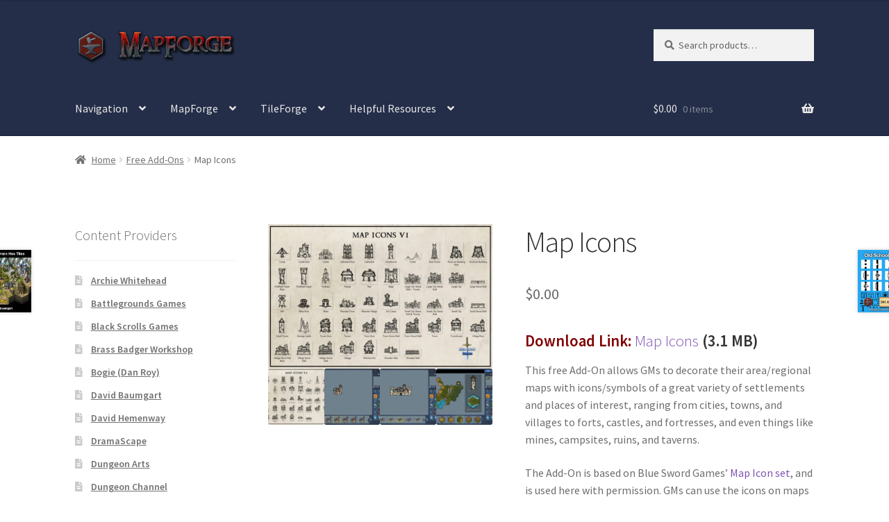

--- FILE ---
content_type: text/html; charset=UTF-8
request_url: https://www.mapforge-software.com/product/map-icons/
body_size: 35457
content:
<!doctype html>
<html lang="en-US">
<head>
<meta charset="UTF-8">
<meta name="viewport" content="width=device-width, initial-scale=1">
<link rel="profile" href="http://gmpg.org/xfn/11">
<link rel="pingback" href="https://www.mapforge-software.com/xmlrpc.php">

<title>Map Icons &#8211; MapForge</title>
<meta name='robots' content='max-image-preview:large' />
	<style>img:is([sizes="auto" i], [sizes^="auto," i]) { contain-intrinsic-size: 3000px 1500px }</style>
	<script>window._wca = window._wca || [];</script>
<link rel='dns-prefetch' href='//www.googletagmanager.com' />
<link rel='dns-prefetch' href='//assets.pinterest.com' />
<link rel='dns-prefetch' href='//stats.wp.com' />
<link rel='dns-prefetch' href='//secure.gravatar.com' />
<link rel='dns-prefetch' href='//fonts.googleapis.com' />
<link rel='dns-prefetch' href='//v0.wordpress.com' />
<link rel='dns-prefetch' href='//widgets.wp.com' />
<link rel='dns-prefetch' href='//s0.wp.com' />
<link rel='dns-prefetch' href='//0.gravatar.com' />
<link rel='dns-prefetch' href='//1.gravatar.com' />
<link rel='dns-prefetch' href='//2.gravatar.com' />
<link rel="alternate" type="application/rss+xml" title="MapForge &raquo; Feed" href="https://www.mapforge-software.com/feed/" />
<link rel="alternate" type="application/rss+xml" title="MapForge &raquo; Comments Feed" href="https://www.mapforge-software.com/comments/feed/" />
<link rel="alternate" type="application/rss+xml" title="MapForge &raquo; Map Icons Comments Feed" href="https://www.mapforge-software.com/product/map-icons/feed/" />
<script>
window._wpemojiSettings = {"baseUrl":"https:\/\/s.w.org\/images\/core\/emoji\/16.0.1\/72x72\/","ext":".png","svgUrl":"https:\/\/s.w.org\/images\/core\/emoji\/16.0.1\/svg\/","svgExt":".svg","source":{"concatemoji":"https:\/\/www.mapforge-software.com\/wp-includes\/js\/wp-emoji-release.min.js?ver=6.8.3"}};
/*! This file is auto-generated */
!function(s,n){var o,i,e;function c(e){try{var t={supportTests:e,timestamp:(new Date).valueOf()};sessionStorage.setItem(o,JSON.stringify(t))}catch(e){}}function p(e,t,n){e.clearRect(0,0,e.canvas.width,e.canvas.height),e.fillText(t,0,0);var t=new Uint32Array(e.getImageData(0,0,e.canvas.width,e.canvas.height).data),a=(e.clearRect(0,0,e.canvas.width,e.canvas.height),e.fillText(n,0,0),new Uint32Array(e.getImageData(0,0,e.canvas.width,e.canvas.height).data));return t.every(function(e,t){return e===a[t]})}function u(e,t){e.clearRect(0,0,e.canvas.width,e.canvas.height),e.fillText(t,0,0);for(var n=e.getImageData(16,16,1,1),a=0;a<n.data.length;a++)if(0!==n.data[a])return!1;return!0}function f(e,t,n,a){switch(t){case"flag":return n(e,"\ud83c\udff3\ufe0f\u200d\u26a7\ufe0f","\ud83c\udff3\ufe0f\u200b\u26a7\ufe0f")?!1:!n(e,"\ud83c\udde8\ud83c\uddf6","\ud83c\udde8\u200b\ud83c\uddf6")&&!n(e,"\ud83c\udff4\udb40\udc67\udb40\udc62\udb40\udc65\udb40\udc6e\udb40\udc67\udb40\udc7f","\ud83c\udff4\u200b\udb40\udc67\u200b\udb40\udc62\u200b\udb40\udc65\u200b\udb40\udc6e\u200b\udb40\udc67\u200b\udb40\udc7f");case"emoji":return!a(e,"\ud83e\udedf")}return!1}function g(e,t,n,a){var r="undefined"!=typeof WorkerGlobalScope&&self instanceof WorkerGlobalScope?new OffscreenCanvas(300,150):s.createElement("canvas"),o=r.getContext("2d",{willReadFrequently:!0}),i=(o.textBaseline="top",o.font="600 32px Arial",{});return e.forEach(function(e){i[e]=t(o,e,n,a)}),i}function t(e){var t=s.createElement("script");t.src=e,t.defer=!0,s.head.appendChild(t)}"undefined"!=typeof Promise&&(o="wpEmojiSettingsSupports",i=["flag","emoji"],n.supports={everything:!0,everythingExceptFlag:!0},e=new Promise(function(e){s.addEventListener("DOMContentLoaded",e,{once:!0})}),new Promise(function(t){var n=function(){try{var e=JSON.parse(sessionStorage.getItem(o));if("object"==typeof e&&"number"==typeof e.timestamp&&(new Date).valueOf()<e.timestamp+604800&&"object"==typeof e.supportTests)return e.supportTests}catch(e){}return null}();if(!n){if("undefined"!=typeof Worker&&"undefined"!=typeof OffscreenCanvas&&"undefined"!=typeof URL&&URL.createObjectURL&&"undefined"!=typeof Blob)try{var e="postMessage("+g.toString()+"("+[JSON.stringify(i),f.toString(),p.toString(),u.toString()].join(",")+"));",a=new Blob([e],{type:"text/javascript"}),r=new Worker(URL.createObjectURL(a),{name:"wpTestEmojiSupports"});return void(r.onmessage=function(e){c(n=e.data),r.terminate(),t(n)})}catch(e){}c(n=g(i,f,p,u))}t(n)}).then(function(e){for(var t in e)n.supports[t]=e[t],n.supports.everything=n.supports.everything&&n.supports[t],"flag"!==t&&(n.supports.everythingExceptFlag=n.supports.everythingExceptFlag&&n.supports[t]);n.supports.everythingExceptFlag=n.supports.everythingExceptFlag&&!n.supports.flag,n.DOMReady=!1,n.readyCallback=function(){n.DOMReady=!0}}).then(function(){return e}).then(function(){var e;n.supports.everything||(n.readyCallback(),(e=n.source||{}).concatemoji?t(e.concatemoji):e.wpemoji&&e.twemoji&&(t(e.twemoji),t(e.wpemoji)))}))}((window,document),window._wpemojiSettings);
</script>
<style id='wp-emoji-styles-inline-css'>

	img.wp-smiley, img.emoji {
		display: inline !important;
		border: none !important;
		box-shadow: none !important;
		height: 1em !important;
		width: 1em !important;
		margin: 0 0.07em !important;
		vertical-align: -0.1em !important;
		background: none !important;
		padding: 0 !important;
	}
</style>
<link rel='stylesheet' id='wp-block-library-css' href='https://www.mapforge-software.com/wp-includes/css/dist/block-library/style.min.css?ver=6.8.3' media='all' />
<style id='wp-block-library-theme-inline-css'>
.wp-block-audio :where(figcaption){color:#555;font-size:13px;text-align:center}.is-dark-theme .wp-block-audio :where(figcaption){color:#ffffffa6}.wp-block-audio{margin:0 0 1em}.wp-block-code{border:1px solid #ccc;border-radius:4px;font-family:Menlo,Consolas,monaco,monospace;padding:.8em 1em}.wp-block-embed :where(figcaption){color:#555;font-size:13px;text-align:center}.is-dark-theme .wp-block-embed :where(figcaption){color:#ffffffa6}.wp-block-embed{margin:0 0 1em}.blocks-gallery-caption{color:#555;font-size:13px;text-align:center}.is-dark-theme .blocks-gallery-caption{color:#ffffffa6}:root :where(.wp-block-image figcaption){color:#555;font-size:13px;text-align:center}.is-dark-theme :root :where(.wp-block-image figcaption){color:#ffffffa6}.wp-block-image{margin:0 0 1em}.wp-block-pullquote{border-bottom:4px solid;border-top:4px solid;color:currentColor;margin-bottom:1.75em}.wp-block-pullquote cite,.wp-block-pullquote footer,.wp-block-pullquote__citation{color:currentColor;font-size:.8125em;font-style:normal;text-transform:uppercase}.wp-block-quote{border-left:.25em solid;margin:0 0 1.75em;padding-left:1em}.wp-block-quote cite,.wp-block-quote footer{color:currentColor;font-size:.8125em;font-style:normal;position:relative}.wp-block-quote:where(.has-text-align-right){border-left:none;border-right:.25em solid;padding-left:0;padding-right:1em}.wp-block-quote:where(.has-text-align-center){border:none;padding-left:0}.wp-block-quote.is-large,.wp-block-quote.is-style-large,.wp-block-quote:where(.is-style-plain){border:none}.wp-block-search .wp-block-search__label{font-weight:700}.wp-block-search__button{border:1px solid #ccc;padding:.375em .625em}:where(.wp-block-group.has-background){padding:1.25em 2.375em}.wp-block-separator.has-css-opacity{opacity:.4}.wp-block-separator{border:none;border-bottom:2px solid;margin-left:auto;margin-right:auto}.wp-block-separator.has-alpha-channel-opacity{opacity:1}.wp-block-separator:not(.is-style-wide):not(.is-style-dots){width:100px}.wp-block-separator.has-background:not(.is-style-dots){border-bottom:none;height:1px}.wp-block-separator.has-background:not(.is-style-wide):not(.is-style-dots){height:2px}.wp-block-table{margin:0 0 1em}.wp-block-table td,.wp-block-table th{word-break:normal}.wp-block-table :where(figcaption){color:#555;font-size:13px;text-align:center}.is-dark-theme .wp-block-table :where(figcaption){color:#ffffffa6}.wp-block-video :where(figcaption){color:#555;font-size:13px;text-align:center}.is-dark-theme .wp-block-video :where(figcaption){color:#ffffffa6}.wp-block-video{margin:0 0 1em}:root :where(.wp-block-template-part.has-background){margin-bottom:0;margin-top:0;padding:1.25em 2.375em}
</style>
<style id='classic-theme-styles-inline-css'>
/*! This file is auto-generated */
.wp-block-button__link{color:#fff;background-color:#32373c;border-radius:9999px;box-shadow:none;text-decoration:none;padding:calc(.667em + 2px) calc(1.333em + 2px);font-size:1.125em}.wp-block-file__button{background:#32373c;color:#fff;text-decoration:none}
</style>
<link rel='stylesheet' id='mediaelement-css' href='https://www.mapforge-software.com/wp-includes/js/mediaelement/mediaelementplayer-legacy.min.css?ver=4.2.17' media='all' />
<link rel='stylesheet' id='wp-mediaelement-css' href='https://www.mapforge-software.com/wp-includes/js/mediaelement/wp-mediaelement.min.css?ver=6.8.3' media='all' />
<style id='jetpack-sharing-buttons-style-inline-css'>
.jetpack-sharing-buttons__services-list{display:flex;flex-direction:row;flex-wrap:wrap;gap:0;list-style-type:none;margin:5px;padding:0}.jetpack-sharing-buttons__services-list.has-small-icon-size{font-size:12px}.jetpack-sharing-buttons__services-list.has-normal-icon-size{font-size:16px}.jetpack-sharing-buttons__services-list.has-large-icon-size{font-size:24px}.jetpack-sharing-buttons__services-list.has-huge-icon-size{font-size:36px}@media print{.jetpack-sharing-buttons__services-list{display:none!important}}.editor-styles-wrapper .wp-block-jetpack-sharing-buttons{gap:0;padding-inline-start:0}ul.jetpack-sharing-buttons__services-list.has-background{padding:1.25em 2.375em}
</style>
<link rel='stylesheet' id='storefront-gutenberg-blocks-css' href='https://www.mapforge-software.com/wp-content/themes/storefront/assets/css/base/gutenberg-blocks.css?ver=4.6.2' media='all' />
<style id='storefront-gutenberg-blocks-inline-css'>

				.wp-block-button__link:not(.has-text-color) {
					color: #333333;
				}

				.wp-block-button__link:not(.has-text-color):hover,
				.wp-block-button__link:not(.has-text-color):focus,
				.wp-block-button__link:not(.has-text-color):active {
					color: #333333;
				}

				.wp-block-button__link:not(.has-background) {
					background-color: #eeeeee;
				}

				.wp-block-button__link:not(.has-background):hover,
				.wp-block-button__link:not(.has-background):focus,
				.wp-block-button__link:not(.has-background):active {
					border-color: #d5d5d5;
					background-color: #d5d5d5;
				}

				.wc-block-grid__products .wc-block-grid__product .wp-block-button__link {
					background-color: #eeeeee;
					border-color: #eeeeee;
					color: #333333;
				}

				.wp-block-quote footer,
				.wp-block-quote cite,
				.wp-block-quote__citation {
					color: #6d6d6d;
				}

				.wp-block-pullquote cite,
				.wp-block-pullquote footer,
				.wp-block-pullquote__citation {
					color: #6d6d6d;
				}

				.wp-block-image figcaption {
					color: #6d6d6d;
				}

				.wp-block-separator.is-style-dots::before {
					color: #333333;
				}

				.wp-block-file a.wp-block-file__button {
					color: #333333;
					background-color: #eeeeee;
					border-color: #eeeeee;
				}

				.wp-block-file a.wp-block-file__button:hover,
				.wp-block-file a.wp-block-file__button:focus,
				.wp-block-file a.wp-block-file__button:active {
					color: #333333;
					background-color: #d5d5d5;
				}

				.wp-block-code,
				.wp-block-preformatted pre {
					color: #6d6d6d;
				}

				.wp-block-table:not( .has-background ):not( .is-style-stripes ) tbody tr:nth-child(2n) td {
					background-color: #fdfdfd;
				}

				.wp-block-cover .wp-block-cover__inner-container h1:not(.has-text-color),
				.wp-block-cover .wp-block-cover__inner-container h2:not(.has-text-color),
				.wp-block-cover .wp-block-cover__inner-container h3:not(.has-text-color),
				.wp-block-cover .wp-block-cover__inner-container h4:not(.has-text-color),
				.wp-block-cover .wp-block-cover__inner-container h5:not(.has-text-color),
				.wp-block-cover .wp-block-cover__inner-container h6:not(.has-text-color) {
					color: #000000;
				}

				div.wc-block-components-price-slider__range-input-progress,
				.rtl .wc-block-components-price-slider__range-input-progress {
					--range-color: #7f54b3;
				}

				/* Target only IE11 */
				@media all and (-ms-high-contrast: none), (-ms-high-contrast: active) {
					.wc-block-components-price-slider__range-input-progress {
						background: #7f54b3;
					}
				}

				.wc-block-components-button:not(.is-link) {
					background-color: #333333;
					color: #ffffff;
				}

				.wc-block-components-button:not(.is-link):hover,
				.wc-block-components-button:not(.is-link):focus,
				.wc-block-components-button:not(.is-link):active {
					background-color: #1a1a1a;
					color: #ffffff;
				}

				.wc-block-components-button:not(.is-link):disabled {
					background-color: #333333;
					color: #ffffff;
				}

				.wc-block-cart__submit-container {
					background-color: #ffffff;
				}

				.wc-block-cart__submit-container::before {
					color: rgba(220,220,220,0.5);
				}

				.wc-block-components-order-summary-item__quantity {
					background-color: #ffffff;
					border-color: #6d6d6d;
					box-shadow: 0 0 0 2px #ffffff;
					color: #6d6d6d;
				}
			
</style>
<style id='global-styles-inline-css'>
:root{--wp--preset--aspect-ratio--square: 1;--wp--preset--aspect-ratio--4-3: 4/3;--wp--preset--aspect-ratio--3-4: 3/4;--wp--preset--aspect-ratio--3-2: 3/2;--wp--preset--aspect-ratio--2-3: 2/3;--wp--preset--aspect-ratio--16-9: 16/9;--wp--preset--aspect-ratio--9-16: 9/16;--wp--preset--color--black: #000000;--wp--preset--color--cyan-bluish-gray: #abb8c3;--wp--preset--color--white: #ffffff;--wp--preset--color--pale-pink: #f78da7;--wp--preset--color--vivid-red: #cf2e2e;--wp--preset--color--luminous-vivid-orange: #ff6900;--wp--preset--color--luminous-vivid-amber: #fcb900;--wp--preset--color--light-green-cyan: #7bdcb5;--wp--preset--color--vivid-green-cyan: #00d084;--wp--preset--color--pale-cyan-blue: #8ed1fc;--wp--preset--color--vivid-cyan-blue: #0693e3;--wp--preset--color--vivid-purple: #9b51e0;--wp--preset--gradient--vivid-cyan-blue-to-vivid-purple: linear-gradient(135deg,rgba(6,147,227,1) 0%,rgb(155,81,224) 100%);--wp--preset--gradient--light-green-cyan-to-vivid-green-cyan: linear-gradient(135deg,rgb(122,220,180) 0%,rgb(0,208,130) 100%);--wp--preset--gradient--luminous-vivid-amber-to-luminous-vivid-orange: linear-gradient(135deg,rgba(252,185,0,1) 0%,rgba(255,105,0,1) 100%);--wp--preset--gradient--luminous-vivid-orange-to-vivid-red: linear-gradient(135deg,rgba(255,105,0,1) 0%,rgb(207,46,46) 100%);--wp--preset--gradient--very-light-gray-to-cyan-bluish-gray: linear-gradient(135deg,rgb(238,238,238) 0%,rgb(169,184,195) 100%);--wp--preset--gradient--cool-to-warm-spectrum: linear-gradient(135deg,rgb(74,234,220) 0%,rgb(151,120,209) 20%,rgb(207,42,186) 40%,rgb(238,44,130) 60%,rgb(251,105,98) 80%,rgb(254,248,76) 100%);--wp--preset--gradient--blush-light-purple: linear-gradient(135deg,rgb(255,206,236) 0%,rgb(152,150,240) 100%);--wp--preset--gradient--blush-bordeaux: linear-gradient(135deg,rgb(254,205,165) 0%,rgb(254,45,45) 50%,rgb(107,0,62) 100%);--wp--preset--gradient--luminous-dusk: linear-gradient(135deg,rgb(255,203,112) 0%,rgb(199,81,192) 50%,rgb(65,88,208) 100%);--wp--preset--gradient--pale-ocean: linear-gradient(135deg,rgb(255,245,203) 0%,rgb(182,227,212) 50%,rgb(51,167,181) 100%);--wp--preset--gradient--electric-grass: linear-gradient(135deg,rgb(202,248,128) 0%,rgb(113,206,126) 100%);--wp--preset--gradient--midnight: linear-gradient(135deg,rgb(2,3,129) 0%,rgb(40,116,252) 100%);--wp--preset--font-size--small: 14px;--wp--preset--font-size--medium: 23px;--wp--preset--font-size--large: 26px;--wp--preset--font-size--x-large: 42px;--wp--preset--font-size--normal: 16px;--wp--preset--font-size--huge: 37px;--wp--preset--spacing--20: 0.44rem;--wp--preset--spacing--30: 0.67rem;--wp--preset--spacing--40: 1rem;--wp--preset--spacing--50: 1.5rem;--wp--preset--spacing--60: 2.25rem;--wp--preset--spacing--70: 3.38rem;--wp--preset--spacing--80: 5.06rem;--wp--preset--shadow--natural: 6px 6px 9px rgba(0, 0, 0, 0.2);--wp--preset--shadow--deep: 12px 12px 50px rgba(0, 0, 0, 0.4);--wp--preset--shadow--sharp: 6px 6px 0px rgba(0, 0, 0, 0.2);--wp--preset--shadow--outlined: 6px 6px 0px -3px rgba(255, 255, 255, 1), 6px 6px rgba(0, 0, 0, 1);--wp--preset--shadow--crisp: 6px 6px 0px rgba(0, 0, 0, 1);}:root :where(.is-layout-flow) > :first-child{margin-block-start: 0;}:root :where(.is-layout-flow) > :last-child{margin-block-end: 0;}:root :where(.is-layout-flow) > *{margin-block-start: 24px;margin-block-end: 0;}:root :where(.is-layout-constrained) > :first-child{margin-block-start: 0;}:root :where(.is-layout-constrained) > :last-child{margin-block-end: 0;}:root :where(.is-layout-constrained) > *{margin-block-start: 24px;margin-block-end: 0;}:root :where(.is-layout-flex){gap: 24px;}:root :where(.is-layout-grid){gap: 24px;}body .is-layout-flex{display: flex;}.is-layout-flex{flex-wrap: wrap;align-items: center;}.is-layout-flex > :is(*, div){margin: 0;}body .is-layout-grid{display: grid;}.is-layout-grid > :is(*, div){margin: 0;}.has-black-color{color: var(--wp--preset--color--black) !important;}.has-cyan-bluish-gray-color{color: var(--wp--preset--color--cyan-bluish-gray) !important;}.has-white-color{color: var(--wp--preset--color--white) !important;}.has-pale-pink-color{color: var(--wp--preset--color--pale-pink) !important;}.has-vivid-red-color{color: var(--wp--preset--color--vivid-red) !important;}.has-luminous-vivid-orange-color{color: var(--wp--preset--color--luminous-vivid-orange) !important;}.has-luminous-vivid-amber-color{color: var(--wp--preset--color--luminous-vivid-amber) !important;}.has-light-green-cyan-color{color: var(--wp--preset--color--light-green-cyan) !important;}.has-vivid-green-cyan-color{color: var(--wp--preset--color--vivid-green-cyan) !important;}.has-pale-cyan-blue-color{color: var(--wp--preset--color--pale-cyan-blue) !important;}.has-vivid-cyan-blue-color{color: var(--wp--preset--color--vivid-cyan-blue) !important;}.has-vivid-purple-color{color: var(--wp--preset--color--vivid-purple) !important;}.has-black-background-color{background-color: var(--wp--preset--color--black) !important;}.has-cyan-bluish-gray-background-color{background-color: var(--wp--preset--color--cyan-bluish-gray) !important;}.has-white-background-color{background-color: var(--wp--preset--color--white) !important;}.has-pale-pink-background-color{background-color: var(--wp--preset--color--pale-pink) !important;}.has-vivid-red-background-color{background-color: var(--wp--preset--color--vivid-red) !important;}.has-luminous-vivid-orange-background-color{background-color: var(--wp--preset--color--luminous-vivid-orange) !important;}.has-luminous-vivid-amber-background-color{background-color: var(--wp--preset--color--luminous-vivid-amber) !important;}.has-light-green-cyan-background-color{background-color: var(--wp--preset--color--light-green-cyan) !important;}.has-vivid-green-cyan-background-color{background-color: var(--wp--preset--color--vivid-green-cyan) !important;}.has-pale-cyan-blue-background-color{background-color: var(--wp--preset--color--pale-cyan-blue) !important;}.has-vivid-cyan-blue-background-color{background-color: var(--wp--preset--color--vivid-cyan-blue) !important;}.has-vivid-purple-background-color{background-color: var(--wp--preset--color--vivid-purple) !important;}.has-black-border-color{border-color: var(--wp--preset--color--black) !important;}.has-cyan-bluish-gray-border-color{border-color: var(--wp--preset--color--cyan-bluish-gray) !important;}.has-white-border-color{border-color: var(--wp--preset--color--white) !important;}.has-pale-pink-border-color{border-color: var(--wp--preset--color--pale-pink) !important;}.has-vivid-red-border-color{border-color: var(--wp--preset--color--vivid-red) !important;}.has-luminous-vivid-orange-border-color{border-color: var(--wp--preset--color--luminous-vivid-orange) !important;}.has-luminous-vivid-amber-border-color{border-color: var(--wp--preset--color--luminous-vivid-amber) !important;}.has-light-green-cyan-border-color{border-color: var(--wp--preset--color--light-green-cyan) !important;}.has-vivid-green-cyan-border-color{border-color: var(--wp--preset--color--vivid-green-cyan) !important;}.has-pale-cyan-blue-border-color{border-color: var(--wp--preset--color--pale-cyan-blue) !important;}.has-vivid-cyan-blue-border-color{border-color: var(--wp--preset--color--vivid-cyan-blue) !important;}.has-vivid-purple-border-color{border-color: var(--wp--preset--color--vivid-purple) !important;}.has-vivid-cyan-blue-to-vivid-purple-gradient-background{background: var(--wp--preset--gradient--vivid-cyan-blue-to-vivid-purple) !important;}.has-light-green-cyan-to-vivid-green-cyan-gradient-background{background: var(--wp--preset--gradient--light-green-cyan-to-vivid-green-cyan) !important;}.has-luminous-vivid-amber-to-luminous-vivid-orange-gradient-background{background: var(--wp--preset--gradient--luminous-vivid-amber-to-luminous-vivid-orange) !important;}.has-luminous-vivid-orange-to-vivid-red-gradient-background{background: var(--wp--preset--gradient--luminous-vivid-orange-to-vivid-red) !important;}.has-very-light-gray-to-cyan-bluish-gray-gradient-background{background: var(--wp--preset--gradient--very-light-gray-to-cyan-bluish-gray) !important;}.has-cool-to-warm-spectrum-gradient-background{background: var(--wp--preset--gradient--cool-to-warm-spectrum) !important;}.has-blush-light-purple-gradient-background{background: var(--wp--preset--gradient--blush-light-purple) !important;}.has-blush-bordeaux-gradient-background{background: var(--wp--preset--gradient--blush-bordeaux) !important;}.has-luminous-dusk-gradient-background{background: var(--wp--preset--gradient--luminous-dusk) !important;}.has-pale-ocean-gradient-background{background: var(--wp--preset--gradient--pale-ocean) !important;}.has-electric-grass-gradient-background{background: var(--wp--preset--gradient--electric-grass) !important;}.has-midnight-gradient-background{background: var(--wp--preset--gradient--midnight) !important;}.has-small-font-size{font-size: var(--wp--preset--font-size--small) !important;}.has-medium-font-size{font-size: var(--wp--preset--font-size--medium) !important;}.has-large-font-size{font-size: var(--wp--preset--font-size--large) !important;}.has-x-large-font-size{font-size: var(--wp--preset--font-size--x-large) !important;}
:root :where(.wp-block-pullquote){font-size: 1.5em;line-height: 1.6;}
</style>
<link rel='stylesheet' id='photoswipe-css' href='https://www.mapforge-software.com/wp-content/plugins/woocommerce/assets/css/photoswipe/photoswipe.min.css?ver=10.4.3' media='all' />
<link rel='stylesheet' id='photoswipe-default-skin-css' href='https://www.mapforge-software.com/wp-content/plugins/woocommerce/assets/css/photoswipe/default-skin/default-skin.min.css?ver=10.4.3' media='all' />
<style id='woocommerce-inline-inline-css'>
.woocommerce form .form-row .required { visibility: visible; }
</style>
<link rel='stylesheet' id='wcpv-frontend-styles-css' href='https://www.mapforge-software.com/wp-content/plugins/woocommerce-product-vendors/assets/css/wcpv-frontend-styles.css?ver=2.1.69' media='all' />
<link rel='stylesheet' id='pinterest-for-woocommerce-pins-css' href='//www.mapforge-software.com/wp-content/plugins/pinterest-for-woocommerce/assets/css/frontend/pinterest-for-woocommerce-pins.min.css?ver=1.4.23' media='all' />
<link rel='stylesheet' id='wpb-wiz-fancybox-css-css' href='https://www.mapforge-software.com/wp-content/plugins/woocommerce-image-zoom/assets/css/jquery.fancybox.min.css?ver=3.0' media='all' />
<link rel='stylesheet' id='wpb-wiz-main-css-css' href='https://www.mapforge-software.com/wp-content/plugins/woocommerce-image-zoom/assets/css/main.css?ver=1.0' media='all' />
<link rel='stylesheet' id='gateway-css' href='https://www.mapforge-software.com/wp-content/plugins/woocommerce-paypal-payments/modules/ppcp-button/assets/css/gateway.css?ver=3.3.2' media='all' />
<link rel='preload' as='font' type='font/woff2' crossorigin='anonymous' id='tinvwl-webfont-font-css' href='https://www.mapforge-software.com/wp-content/plugins/ti-woocommerce-wishlist/assets/fonts/tinvwl-webfont.woff2?ver=xu2uyi' media='all' />
<link rel='stylesheet' id='tinvwl-webfont-css' href='https://www.mapforge-software.com/wp-content/plugins/ti-woocommerce-wishlist/assets/css/webfont.min.css?ver=2.11.1' media='all' />
<link rel='stylesheet' id='tinvwl-css' href='https://www.mapforge-software.com/wp-content/plugins/ti-woocommerce-wishlist/assets/css/public.min.css?ver=2.11.1' media='all' />
<link rel='stylesheet' id='WCPAY_WOOPAY-css' href='https://www.mapforge-software.com/wp-content/plugins/woocommerce-payments/dist/woopay.css?ver=10.4.0' media='all' />
<link rel='stylesheet' id='storefront-style-css' href='https://www.mapforge-software.com/wp-content/themes/storefront/style.css?ver=4.6.2' media='all' />
<style id='storefront-style-inline-css'>

			.main-navigation ul li a,
			.site-title a,
			ul.menu li a,
			.site-branding h1 a,
			button.menu-toggle,
			button.menu-toggle:hover,
			.handheld-navigation .dropdown-toggle {
				color: #e8e8e8;
			}

			button.menu-toggle,
			button.menu-toggle:hover {
				border-color: #e8e8e8;
			}

			.main-navigation ul li a:hover,
			.main-navigation ul li:hover > a,
			.site-title a:hover,
			.site-header ul.menu li.current-menu-item > a {
				color: #ffffff;
			}

			table:not( .has-background ) th {
				background-color: #f8f8f8;
			}

			table:not( .has-background ) tbody td {
				background-color: #fdfdfd;
			}

			table:not( .has-background ) tbody tr:nth-child(2n) td,
			fieldset,
			fieldset legend {
				background-color: #fbfbfb;
			}

			.site-header,
			.secondary-navigation ul ul,
			.main-navigation ul.menu > li.menu-item-has-children:after,
			.secondary-navigation ul.menu ul,
			.storefront-handheld-footer-bar,
			.storefront-handheld-footer-bar ul li > a,
			.storefront-handheld-footer-bar ul li.search .site-search,
			button.menu-toggle,
			button.menu-toggle:hover {
				background-color: #242e49;
			}

			p.site-description,
			.site-header,
			.storefront-handheld-footer-bar {
				color: #9e9e9e;
			}

			button.menu-toggle:after,
			button.menu-toggle:before,
			button.menu-toggle span:before {
				background-color: #e8e8e8;
			}

			h1, h2, h3, h4, h5, h6, .wc-block-grid__product-title {
				color: #333333;
			}

			.widget h1 {
				border-bottom-color: #333333;
			}

			body,
			.secondary-navigation a {
				color: #6d6d6d;
			}

			.widget-area .widget a,
			.hentry .entry-header .posted-on a,
			.hentry .entry-header .post-author a,
			.hentry .entry-header .post-comments a,
			.hentry .entry-header .byline a {
				color: #727272;
			}

			a {
				color: #7f54b3;
			}

			a:focus,
			button:focus,
			.button.alt:focus,
			input:focus,
			textarea:focus,
			input[type="button"]:focus,
			input[type="reset"]:focus,
			input[type="submit"]:focus,
			input[type="email"]:focus,
			input[type="tel"]:focus,
			input[type="url"]:focus,
			input[type="password"]:focus,
			input[type="search"]:focus {
				outline-color: #7f54b3;
			}

			button, input[type="button"], input[type="reset"], input[type="submit"], .button, .widget a.button {
				background-color: #eeeeee;
				border-color: #eeeeee;
				color: #333333;
			}

			button:hover, input[type="button"]:hover, input[type="reset"]:hover, input[type="submit"]:hover, .button:hover, .widget a.button:hover {
				background-color: #d5d5d5;
				border-color: #d5d5d5;
				color: #333333;
			}

			button.alt, input[type="button"].alt, input[type="reset"].alt, input[type="submit"].alt, .button.alt, .widget-area .widget a.button.alt {
				background-color: #333333;
				border-color: #333333;
				color: #ffffff;
			}

			button.alt:hover, input[type="button"].alt:hover, input[type="reset"].alt:hover, input[type="submit"].alt:hover, .button.alt:hover, .widget-area .widget a.button.alt:hover {
				background-color: #1a1a1a;
				border-color: #1a1a1a;
				color: #ffffff;
			}

			.pagination .page-numbers li .page-numbers.current {
				background-color: #e6e6e6;
				color: #636363;
			}

			#comments .comment-list .comment-content .comment-text {
				background-color: #f8f8f8;
			}

			.site-footer {
				background-color: #f0f0f0;
				color: #6d6d6d;
			}

			.site-footer a:not(.button):not(.components-button) {
				color: #333333;
			}

			.site-footer .storefront-handheld-footer-bar a:not(.button):not(.components-button) {
				color: #e8e8e8;
			}

			.site-footer h1, .site-footer h2, .site-footer h3, .site-footer h4, .site-footer h5, .site-footer h6, .site-footer .widget .widget-title, .site-footer .widget .widgettitle {
				color: #333333;
			}

			.page-template-template-homepage.has-post-thumbnail .type-page.has-post-thumbnail .entry-title {
				color: #000000;
			}

			.page-template-template-homepage.has-post-thumbnail .type-page.has-post-thumbnail .entry-content {
				color: #000000;
			}

			@media screen and ( min-width: 768px ) {
				.secondary-navigation ul.menu a:hover {
					color: #b7b7b7;
				}

				.secondary-navigation ul.menu a {
					color: #9e9e9e;
				}

				.main-navigation ul.menu ul.sub-menu,
				.main-navigation ul.nav-menu ul.children {
					background-color: #151f3a;
				}

				.site-header {
					border-bottom-color: #151f3a;
				}
			}
</style>
<link rel='stylesheet' id='storefront-icons-css' href='https://www.mapforge-software.com/wp-content/themes/storefront/assets/css/base/icons.css?ver=4.6.2' media='all' />
<link rel='stylesheet' id='storefront-fonts-css' href='https://fonts.googleapis.com/css?family=Source+Sans+Pro%3A400%2C300%2C300italic%2C400italic%2C600%2C700%2C900&#038;subset=latin%2Clatin-ext&#038;ver=4.6.2' media='all' />
<link rel='stylesheet' id='storefront-jetpack-widgets-css' href='https://www.mapforge-software.com/wp-content/themes/storefront/assets/css/jetpack/widgets.css?ver=4.6.2' media='all' />
<link rel='stylesheet' id='jetpack_likes-css' href='https://www.mapforge-software.com/wp-content/plugins/jetpack/modules/likes/style.css?ver=15.4' media='all' />
<link rel='stylesheet' id='jquery-fixedheadertable-style-css' href='https://www.mapforge-software.com/wp-content/plugins/yith-woocommerce-compare/assets/css/jquery.dataTables.css?ver=1.10.18' media='all' />
<link rel='stylesheet' id='yith_woocompare_page-css' href='https://www.mapforge-software.com/wp-content/plugins/yith-woocommerce-compare/assets/css/compare.css?ver=3.7.0' media='all' />
<link rel='stylesheet' id='yith-woocompare-widget-css' href='https://www.mapforge-software.com/wp-content/plugins/yith-woocommerce-compare/assets/css/widget.css?ver=3.7.0' media='all' />
<link rel='stylesheet' id='wc-pb-checkout-blocks-css' href='https://www.mapforge-software.com/wp-content/plugins/woocommerce-product-bundles/assets/css/frontend/checkout-blocks.css?ver=6.17.3' media='all' />
<link rel='stylesheet' id='storefront-woocommerce-style-css' href='https://www.mapforge-software.com/wp-content/themes/storefront/assets/css/woocommerce/woocommerce.css?ver=4.6.2' media='all' />
<style id='storefront-woocommerce-style-inline-css'>
@font-face {
				font-family: star;
				src: url(https://www.mapforge-software.com/wp-content/plugins/woocommerce/assets/fonts/star.eot);
				src:
					url(https://www.mapforge-software.com/wp-content/plugins/woocommerce/assets/fonts/star.eot?#iefix) format("embedded-opentype"),
					url(https://www.mapforge-software.com/wp-content/plugins/woocommerce/assets/fonts/star.woff) format("woff"),
					url(https://www.mapforge-software.com/wp-content/plugins/woocommerce/assets/fonts/star.ttf) format("truetype"),
					url(https://www.mapforge-software.com/wp-content/plugins/woocommerce/assets/fonts/star.svg#star) format("svg");
				font-weight: 400;
				font-style: normal;
			}
			@font-face {
				font-family: WooCommerce;
				src: url(https://www.mapforge-software.com/wp-content/plugins/woocommerce/assets/fonts/WooCommerce.eot);
				src:
					url(https://www.mapforge-software.com/wp-content/plugins/woocommerce/assets/fonts/WooCommerce.eot?#iefix) format("embedded-opentype"),
					url(https://www.mapforge-software.com/wp-content/plugins/woocommerce/assets/fonts/WooCommerce.woff) format("woff"),
					url(https://www.mapforge-software.com/wp-content/plugins/woocommerce/assets/fonts/WooCommerce.ttf) format("truetype"),
					url(https://www.mapforge-software.com/wp-content/plugins/woocommerce/assets/fonts/WooCommerce.svg#WooCommerce) format("svg");
				font-weight: 400;
				font-style: normal;
			}

			a.cart-contents,
			.site-header-cart .widget_shopping_cart a {
				color: #e8e8e8;
			}

			a.cart-contents:hover,
			.site-header-cart .widget_shopping_cart a:hover,
			.site-header-cart:hover > li > a {
				color: #ffffff;
			}

			table.cart td.product-remove,
			table.cart td.actions {
				border-top-color: #ffffff;
			}

			.storefront-handheld-footer-bar ul li.cart .count {
				background-color: #e8e8e8;
				color: #242e49;
				border-color: #242e49;
			}

			.woocommerce-tabs ul.tabs li.active a,
			ul.products li.product .price,
			.onsale,
			.wc-block-grid__product-onsale,
			.widget_search form:before,
			.widget_product_search form:before {
				color: #6d6d6d;
			}

			.woocommerce-breadcrumb a,
			a.woocommerce-review-link,
			.product_meta a {
				color: #727272;
			}

			.wc-block-grid__product-onsale,
			.onsale {
				border-color: #6d6d6d;
			}

			.star-rating span:before,
			.quantity .plus, .quantity .minus,
			p.stars a:hover:after,
			p.stars a:after,
			.star-rating span:before,
			#payment .payment_methods li input[type=radio]:first-child:checked+label:before {
				color: #7f54b3;
			}

			.widget_price_filter .ui-slider .ui-slider-range,
			.widget_price_filter .ui-slider .ui-slider-handle {
				background-color: #7f54b3;
			}

			.order_details {
				background-color: #f8f8f8;
			}

			.order_details > li {
				border-bottom: 1px dotted #e3e3e3;
			}

			.order_details:before,
			.order_details:after {
				background: -webkit-linear-gradient(transparent 0,transparent 0),-webkit-linear-gradient(135deg,#f8f8f8 33.33%,transparent 33.33%),-webkit-linear-gradient(45deg,#f8f8f8 33.33%,transparent 33.33%)
			}

			#order_review {
				background-color: #ffffff;
			}

			#payment .payment_methods > li .payment_box,
			#payment .place-order {
				background-color: #fafafa;
			}

			#payment .payment_methods > li:not(.woocommerce-notice) {
				background-color: #f5f5f5;
			}

			#payment .payment_methods > li:not(.woocommerce-notice):hover {
				background-color: #f0f0f0;
			}

			.woocommerce-pagination .page-numbers li .page-numbers.current {
				background-color: #e6e6e6;
				color: #636363;
			}

			.wc-block-grid__product-onsale,
			.onsale,
			.woocommerce-pagination .page-numbers li .page-numbers:not(.current) {
				color: #6d6d6d;
			}

			p.stars a:before,
			p.stars a:hover~a:before,
			p.stars.selected a.active~a:before {
				color: #6d6d6d;
			}

			p.stars.selected a.active:before,
			p.stars:hover a:before,
			p.stars.selected a:not(.active):before,
			p.stars.selected a.active:before {
				color: #7f54b3;
			}

			.single-product div.product .woocommerce-product-gallery .woocommerce-product-gallery__trigger {
				background-color: #eeeeee;
				color: #333333;
			}

			.single-product div.product .woocommerce-product-gallery .woocommerce-product-gallery__trigger:hover {
				background-color: #d5d5d5;
				border-color: #d5d5d5;
				color: #333333;
			}

			.button.added_to_cart:focus,
			.button.wc-forward:focus {
				outline-color: #7f54b3;
			}

			.added_to_cart,
			.site-header-cart .widget_shopping_cart a.button,
			.wc-block-grid__products .wc-block-grid__product .wp-block-button__link {
				background-color: #eeeeee;
				border-color: #eeeeee;
				color: #333333;
			}

			.added_to_cart:hover,
			.site-header-cart .widget_shopping_cart a.button:hover,
			.wc-block-grid__products .wc-block-grid__product .wp-block-button__link:hover {
				background-color: #d5d5d5;
				border-color: #d5d5d5;
				color: #333333;
			}

			.added_to_cart.alt, .added_to_cart, .widget a.button.checkout {
				background-color: #333333;
				border-color: #333333;
				color: #ffffff;
			}

			.added_to_cart.alt:hover, .added_to_cart:hover, .widget a.button.checkout:hover {
				background-color: #1a1a1a;
				border-color: #1a1a1a;
				color: #ffffff;
			}

			.button.loading {
				color: #eeeeee;
			}

			.button.loading:hover {
				background-color: #eeeeee;
			}

			.button.loading:after {
				color: #333333;
			}

			@media screen and ( min-width: 768px ) {
				.site-header-cart .widget_shopping_cart,
				.site-header .product_list_widget li .quantity {
					color: #9e9e9e;
				}

				.site-header-cart .widget_shopping_cart .buttons,
				.site-header-cart .widget_shopping_cart .total {
					background-color: #1a243f;
				}

				.site-header-cart .widget_shopping_cart {
					background-color: #151f3a;
				}
			}
				.storefront-product-pagination a {
					color: #6d6d6d;
					background-color: #ffffff;
				}
				.storefront-sticky-add-to-cart {
					color: #6d6d6d;
					background-color: #ffffff;
				}

				.storefront-sticky-add-to-cart a:not(.button) {
					color: #e8e8e8;
				}
</style>
<link rel='stylesheet' id='storefront-woocommerce-brands-style-css' href='https://www.mapforge-software.com/wp-content/themes/storefront/assets/css/woocommerce/extensions/brands.css?ver=4.6.2' media='all' />
<link rel='stylesheet' id='storefront-woocommerce-bundles-style-css' href='https://www.mapforge-software.com/wp-content/themes/storefront/assets/css/woocommerce/extensions/bundles.css?ver=4.6.2' media='all' />
<link rel='stylesheet' id='wc-bundle-style-css' href='https://www.mapforge-software.com/wp-content/plugins/woocommerce-product-bundles/assets/css/frontend/woocommerce.css?ver=6.17.3' media='all' />
<script id="woocommerce-google-analytics-integration-gtag-js-after">
/* Google Analytics for WooCommerce (gtag.js) */
					window.dataLayer = window.dataLayer || [];
					function gtag(){dataLayer.push(arguments);}
					// Set up default consent state.
					for ( const mode of [{"analytics_storage":"denied","ad_storage":"denied","ad_user_data":"denied","ad_personalization":"denied","region":["AT","BE","BG","HR","CY","CZ","DK","EE","FI","FR","DE","GR","HU","IS","IE","IT","LV","LI","LT","LU","MT","NL","NO","PL","PT","RO","SK","SI","ES","SE","GB","CH"]}] || [] ) {
						gtag( "consent", "default", { "wait_for_update": 500, ...mode } );
					}
					gtag("js", new Date());
					gtag("set", "developer_id.dOGY3NW", true);
					gtag("config", "G-6TFEPNKCHP", {"track_404":true,"allow_google_signals":false,"logged_in":false,"linker":{"domains":[],"allow_incoming":false},"custom_map":{"dimension1":"logged_in"}});
</script>
<script src="https://www.mapforge-software.com/wp-includes/js/tinymce/tinymce.min.js?ver=49110-20250317" id="wp-tinymce-root-js"></script>
<script src="https://www.mapforge-software.com/wp-includes/js/tinymce/plugins/compat3x/plugin.min.js?ver=49110-20250317" id="wp-tinymce-js"></script>
<script src="https://www.mapforge-software.com/wp-includes/js/jquery/jquery.min.js?ver=3.7.1" id="jquery-core-js"></script>
<script src="https://www.mapforge-software.com/wp-includes/js/jquery/jquery-migrate.min.js?ver=3.4.1" id="jquery-migrate-js"></script>
<script src="https://www.mapforge-software.com/wp-content/plugins/woocommerce/assets/js/jquery-blockui/jquery.blockUI.min.js?ver=2.7.0-wc.10.4.3" id="wc-jquery-blockui-js" data-wp-strategy="defer"></script>
<script id="wc-add-to-cart-js-extra">
var wc_add_to_cart_params = {"ajax_url":"\/wp-admin\/admin-ajax.php","wc_ajax_url":"\/?wc-ajax=%%endpoint%%","i18n_view_cart":"View cart","cart_url":"https:\/\/www.mapforge-software.com\/cart\/","is_cart":"","cart_redirect_after_add":"no"};
</script>
<script src="https://www.mapforge-software.com/wp-content/plugins/woocommerce/assets/js/frontend/add-to-cart.min.js?ver=10.4.3" id="wc-add-to-cart-js" defer data-wp-strategy="defer"></script>
<script src="https://www.mapforge-software.com/wp-content/plugins/woocommerce/assets/js/photoswipe/photoswipe.min.js?ver=4.1.1-wc.10.4.3" id="wc-photoswipe-js" defer data-wp-strategy="defer"></script>
<script src="https://www.mapforge-software.com/wp-content/plugins/woocommerce/assets/js/photoswipe/photoswipe-ui-default.min.js?ver=4.1.1-wc.10.4.3" id="wc-photoswipe-ui-default-js" defer data-wp-strategy="defer"></script>
<script id="wc-single-product-js-extra">
var wc_single_product_params = {"i18n_required_rating_text":"Please select a rating","i18n_rating_options":["1 of 5 stars","2 of 5 stars","3 of 5 stars","4 of 5 stars","5 of 5 stars"],"i18n_product_gallery_trigger_text":"View full-screen image gallery","review_rating_required":"no","flexslider":{"rtl":false,"animation":"slide","smoothHeight":true,"directionNav":false,"controlNav":"thumbnails","slideshow":false,"animationSpeed":500,"animationLoop":false,"allowOneSlide":false},"zoom_enabled":"","zoom_options":[],"photoswipe_enabled":"1","photoswipe_options":{"shareEl":false,"closeOnScroll":false,"history":false,"hideAnimationDuration":0,"showAnimationDuration":0},"flexslider_enabled":""};
</script>
<script src="https://www.mapforge-software.com/wp-content/plugins/woocommerce/assets/js/frontend/single-product.min.js?ver=10.4.3" id="wc-single-product-js" defer data-wp-strategy="defer"></script>
<script src="https://www.mapforge-software.com/wp-content/plugins/woocommerce/assets/js/js-cookie/js.cookie.min.js?ver=2.1.4-wc.10.4.3" id="wc-js-cookie-js" data-wp-strategy="defer"></script>
<script id="woocommerce-js-extra">
var woocommerce_params = {"ajax_url":"\/wp-admin\/admin-ajax.php","wc_ajax_url":"\/?wc-ajax=%%endpoint%%","i18n_password_show":"Show password","i18n_password_hide":"Hide password"};
</script>
<script src="https://www.mapforge-software.com/wp-content/plugins/woocommerce/assets/js/frontend/woocommerce.min.js?ver=10.4.3" id="woocommerce-js" defer data-wp-strategy="defer"></script>
<script id="wcpv-frontend-scripts-js-extra">
var wcpv_registration_local = {"ajaxurl":"https:\/\/www.mapforge-software.com\/wp-admin\/admin-ajax.php","ajaxRegistrationNonce":"14f3111c7b","success":"Your request has been submitted.  You will be contacted shortly."};
</script>
<script src="https://www.mapforge-software.com/wp-content/plugins/woocommerce-product-vendors/assets/js/wcpv-frontend-scripts.min.js?ver=2.1.69" id="wcpv-frontend-scripts-js"></script>
<script id="WCPAY_ASSETS-js-extra">
var wcpayAssets = {"url":"https:\/\/www.mapforge-software.com\/wp-content\/plugins\/woocommerce-payments\/dist\/"};
</script>
<script src="https://stats.wp.com/s-202603.js" id="woocommerce-analytics-js" defer data-wp-strategy="defer"></script>
<link rel="https://api.w.org/" href="https://www.mapforge-software.com/wp-json/" /><link rel="alternate" title="JSON" type="application/json" href="https://www.mapforge-software.com/wp-json/wp/v2/product/3557" /><link rel="EditURI" type="application/rsd+xml" title="RSD" href="https://www.mapforge-software.com/xmlrpc.php?rsd" />
<meta name="generator" content="WordPress 6.8.3" />
<meta name="generator" content="WooCommerce 10.4.3" />
<link rel="canonical" href="https://www.mapforge-software.com/product/map-icons/" />
<link rel="alternate" title="oEmbed (JSON)" type="application/json+oembed" href="https://www.mapforge-software.com/wp-json/oembed/1.0/embed?url=https%3A%2F%2Fwww.mapforge-software.com%2Fproduct%2Fmap-icons%2F" />
<link rel="alternate" title="oEmbed (XML)" type="text/xml+oembed" href="https://www.mapforge-software.com/wp-json/oembed/1.0/embed?url=https%3A%2F%2Fwww.mapforge-software.com%2Fproduct%2Fmap-icons%2F&#038;format=xml" />
	<style>img#wpstats{display:none}</style>
		<meta name="p:domain_verify" content="72ce6746b4d5531d4cecf401d36c00cf"/><meta property="og:url" content="https://www.mapforge-software.com/product/map-icons/" /><meta property="og:site_name" content="MapForge" /><meta property="og:type" content="og:product" /><meta property="og:title" content="Map Icons" /><meta property="og:image" content="https://www.mapforge-software.com/wp-content/uploads/2019/04/Map_Icons_V_1-1024x660.jpg" /><meta property="product:price:currency" content="USD" /><meta property="product:price:amount" content="0" /><meta property="og:description" content="Download Link: Map Icons (3.1 MB)
This free Add-On allows GMs to decorate their area/regional maps with icons/symbols of a great variety of settlements and places of interest, ranging from cities, towns, and villages to forts, castles, and fortresses, and even things like mines, campsites, ruins, and taverns.

The Add-On is based on Blue Sword Games&#039; Map Icon set, and is used here with permission. GMs can use the icons on maps created with the Hex March Add-Ons, or on any map they import into MapForge as a Background Image.

The icons contained in this Add-On come in a minimum of four variants: the original black line art, white line art (for use on dark backgrounds), and at least two colorized versions (sometimes many more).

This Add-On is primarily intended for fantasy/medieval settings.

This Add-On is free for all MapForge users courtesy of Blue Sword Games. All artwork in this Add-On was either created by Mark (the artist behind Blue Sword Games), or derived from his work in some way (e.g., colorized versions and color mods).

Mark has been putting out lots of useful mapping content via this Patreon campaign, and (incredibly) making it available for free. Anyone (even non-patrons) can download most of what he produces, and there&#039;s even a generous &quot;small commercial use&quot; allowance for his art. Most of the content is fantasy-themed, but there&#039;s also some sci-fi content. And it&#039;s not just mapping assets; there are also stand-alone maps, and even tokens for use in virtual tabletop software.

Hopefully some of you will consider supporting the Blue Sword Games Patreon campaign. Every dollar pledged will help Mark continue to produce great content, such as these nifty map compasses or this great Forts &amp; Castles set. You might also want to check out Mark&#039;s website, which has a great Gallery section, or his offerings on DriveThruRPG.

Installation instructions and other important information are in the PDF file which is included in the download.

Artwork Resolution (pixels per grid square): 300

Usage Tips: GMs can use the icons just as they are, or they can add filter effects to them in MapForge, such as Glows or Drop Shadows, to make the icons stand out more, or to achieve a particular feel/style. You could also make the symbols render in greyscale, sepia-toned, or whatever you prefer.

Place-name labels could be added to your maps in post-processing, using your image editor of choice (at least until MapForge gets a built-in text label tool).

Note: This product is only usable in the MapForge software (v1.0.9 or higher is recommended). It is not a collection of stand-alone graphics, but rather a single, copy-protected file whose content is only accessible to the MapForge software." /><meta property="og:availability" content="instock" />	<noscript><style>.woocommerce-product-gallery{ opacity: 1 !important; }</style></noscript>
	
<!-- Jetpack Open Graph Tags -->
<meta property="og:type" content="article" />
<meta property="og:title" content="Map Icons" />
<meta property="og:url" content="https://www.mapforge-software.com/product/map-icons/" />
<meta property="og:description" content="Download Link: Map Icons (3.1 MB) This free Add-On allows GMs to decorate their area/regional maps with icons/symbols of a great variety of settlements and places of interest, ranging from cities, …" />
<meta property="article:published_time" content="2019-04-05T12:33:09+00:00" />
<meta property="article:modified_time" content="2021-05-11T11:46:28+00:00" />
<meta property="og:site_name" content="MapForge" />
<meta property="og:image" content="https://www.mapforge-software.com/wp-content/uploads/2019/04/Map_Icons_V_1.jpg" />
<meta property="og:image:width" content="1195" />
<meta property="og:image:height" content="770" />
<meta property="og:image:alt" content="" />
<meta property="og:locale" content="en_US" />
<meta name="twitter:text:title" content="Map Icons" />
<meta name="twitter:image" content="https://www.mapforge-software.com/wp-content/uploads/2019/04/Map_Icons_V_1.jpg?w=640" />
<meta name="twitter:card" content="summary_large_image" />

<!-- End Jetpack Open Graph Tags -->
<link rel="icon" href="https://www.mapforge-software.com/wp-content/uploads/2017/02/cropped-icon_512x512-32x32.png" sizes="32x32" />
<link rel="icon" href="https://www.mapforge-software.com/wp-content/uploads/2017/02/cropped-icon_512x512-192x192.png" sizes="192x192" />
<link rel="apple-touch-icon" href="https://www.mapforge-software.com/wp-content/uploads/2017/02/cropped-icon_512x512-180x180.png" />
<meta name="msapplication-TileImage" content="https://www.mapforge-software.com/wp-content/uploads/2017/02/cropped-icon_512x512-270x270.png" />
		<style id="wp-custom-css">
			@media screen and (min-width: 768px) {
	.site-header .site-branding, .site-header .site-logo-anchor, .site-header .site-logo-link, .site-header .custom-logo-link {
		width: 65%; /* Adjust this percentage up or down to make the logo larger or smaller. */
	}
}		</style>
		</head>

<body class="wp-singular product-template-default single single-product postid-3557 wp-custom-logo wp-embed-responsive wp-theme-storefront theme-storefront user-registration-page ur-settings-sidebar-show woocommerce woocommerce-page woocommerce-no-js tinvwl-theme-style storefront-align-wide left-sidebar woocommerce-active">



<div id="page" class="hfeed site">
	
	<header id="masthead" class="site-header" role="banner" style="">

		<div class="col-full">		<a class="skip-link screen-reader-text" href="#site-navigation">Skip to navigation</a>
		<a class="skip-link screen-reader-text" href="#content">Skip to content</a>
				<div class="site-branding">
			<a href="https://www.mapforge-software.com/" class="custom-logo-link" rel="home"><img width="469" height="110" src="https://www.mapforge-software.com/wp-content/uploads/2018/03/cropped-MapForge-Logo.png" class="custom-logo" alt="MapForge" decoding="async" fetchpriority="high" srcset="https://www.mapforge-software.com/wp-content/uploads/2018/03/cropped-MapForge-Logo.png 469w, https://www.mapforge-software.com/wp-content/uploads/2018/03/cropped-MapForge-Logo-416x98.png 416w, https://www.mapforge-software.com/wp-content/uploads/2018/03/cropped-MapForge-Logo-300x70.png 300w, https://www.mapforge-software.com/wp-content/uploads/2018/03/cropped-MapForge-Logo-220x52.png 220w" sizes="(max-width: 469px) 100vw, 469px" data-attachment-id="462" data-permalink="https://www.mapforge-software.com/?attachment_id=462" data-orig-file="https://www.mapforge-software.com/wp-content/uploads/2018/03/cropped-MapForge-Logo.png" data-orig-size="469,110" data-comments-opened="1" data-image-meta="{&quot;aperture&quot;:&quot;0&quot;,&quot;credit&quot;:&quot;&quot;,&quot;camera&quot;:&quot;&quot;,&quot;caption&quot;:&quot;&quot;,&quot;created_timestamp&quot;:&quot;0&quot;,&quot;copyright&quot;:&quot;&quot;,&quot;focal_length&quot;:&quot;0&quot;,&quot;iso&quot;:&quot;0&quot;,&quot;shutter_speed&quot;:&quot;0&quot;,&quot;title&quot;:&quot;&quot;,&quot;orientation&quot;:&quot;0&quot;}" data-image-title="cropped-MapForge-Logo.png" data-image-description="&lt;p&gt;https://www.mapforge.download/wp-content/uploads/2018/03/cropped-MapForge-Logo.png&lt;/p&gt;
" data-image-caption="" data-medium-file="https://www.mapforge-software.com/wp-content/uploads/2018/03/cropped-MapForge-Logo-300x70.png" data-large-file="https://www.mapforge-software.com/wp-content/uploads/2018/03/cropped-MapForge-Logo.png" /></a>		</div>
					<div class="site-search">
				<div class="widget woocommerce widget_product_search"><form role="search" method="get" class="woocommerce-product-search" action="https://www.mapforge-software.com/">
	<label class="screen-reader-text" for="woocommerce-product-search-field-0">Search for:</label>
	<input type="search" id="woocommerce-product-search-field-0" class="search-field" placeholder="Search products&hellip;" value="" name="s" />
	<button type="submit" value="Search" class="">Search</button>
	<input type="hidden" name="post_type" value="product" />
</form>
</div>			</div>
			</div><div class="storefront-primary-navigation"><div class="col-full">		<nav id="site-navigation" class="main-navigation" role="navigation" aria-label="Primary Navigation">
		<button id="site-navigation-menu-toggle" class="menu-toggle" aria-controls="site-navigation" aria-expanded="false"><span>Menu</span></button>
			<div class="primary-navigation"><ul id="menu-top-menu" class="menu"><li id="menu-item-666" class="menu-item menu-item-type-post_type menu-item-object-page menu-item-has-children menu-item-666"><a href="https://www.mapforge-software.com/navigation/">Navigation</a>
<ul class="sub-menu">
	<li id="menu-item-399" class="menu-item menu-item-type-post_type menu-item-object-page menu-item-home menu-item-399"><a href="https://www.mapforge-software.com/">Home</a></li>
	<li id="menu-item-673" class="menu-item menu-item-type-post_type menu-item-object-page menu-item-673"><a href="https://www.mapforge-software.com/my-account/">My account</a></li>
	<li id="menu-item-674" class="menu-item menu-item-type-post_type menu-item-object-page menu-item-674"><a href="https://www.mapforge-software.com/wishlist/">Wishlist</a></li>
	<li id="menu-item-38" class="menu-item menu-item-type-post_type menu-item-object-page menu-item-38"><a href="https://www.mapforge-software.com/news/">News &#038; Updates</a></li>
	<li id="menu-item-669" class="menu-item menu-item-type-post_type menu-item-object-page current_page_parent menu-item-669"><a href="https://www.mapforge-software.com/store/">MapForge Store</a></li>
	<li id="menu-item-670" class="menu-item menu-item-type-post_type menu-item-object-page menu-item-670"><a href="https://www.mapforge-software.com/subscribe-to-newsletter/">Subscribe to Newsletter</a></li>
	<li id="menu-item-5319" class="menu-item menu-item-type-post_type menu-item-object-page menu-item-5319"><a href="https://www.mapforge-software.com/stay-informed/">Stay Informed</a></li>
	<li id="menu-item-671" class="menu-item menu-item-type-post_type menu-item-object-page menu-item-671"><a href="https://www.mapforge-software.com/contact/">Contact</a></li>
</ul>
</li>
<li id="menu-item-45" class="menu-item menu-item-type-post_type menu-item-object-page menu-item-has-children menu-item-45"><a href="https://www.mapforge-software.com/mapforge/">MapForge</a>
<ul class="sub-menu">
	<li id="menu-item-46" class="menu-item menu-item-type-post_type menu-item-object-page menu-item-46"><a href="https://www.mapforge-software.com/overview/">Overview</a></li>
	<li id="menu-item-47" class="menu-item menu-item-type-post_type menu-item-object-page menu-item-47"><a href="https://www.mapforge-software.com/features/">Features</a></li>
	<li id="menu-item-48" class="menu-item menu-item-type-post_type menu-item-object-page menu-item-48"><a href="https://www.mapforge-software.com/screenshots/">Screenshots</a></li>
	<li id="menu-item-49" class="menu-item menu-item-type-post_type menu-item-object-page menu-item-49"><a href="https://www.mapforge-software.com/system-requirements/">System Requirements</a></li>
	<li id="menu-item-50" class="menu-item menu-item-type-post_type menu-item-object-page menu-item-50"><a href="https://www.mapforge-software.com/licenses/">MapForge Licenses</a></li>
	<li id="menu-item-672" class="menu-item menu-item-type-post_type menu-item-object-page menu-item-672"><a href="https://www.mapforge-software.com/downloads/">MapForge Downloads</a></li>
	<li id="menu-item-5475" class="menu-item menu-item-type-post_type menu-item-object-page menu-item-5475"><a href="https://www.mapforge-software.com/release-schedule/">Release Schedule</a></li>
</ul>
</li>
<li id="menu-item-30343" class="menu-item menu-item-type-post_type menu-item-object-page menu-item-has-children menu-item-30343"><a href="https://www.mapforge-software.com/tileforge/">TileForge</a>
<ul class="sub-menu">
	<li id="menu-item-30358" class="menu-item menu-item-type-post_type menu-item-object-page menu-item-30358"><a href="https://www.mapforge-software.com/overview-2/">Overview</a></li>
	<li id="menu-item-30347" class="menu-item menu-item-type-post_type menu-item-object-page menu-item-30347"><a href="https://www.mapforge-software.com/features-2/">Features</a></li>
	<li id="menu-item-30345" class="menu-item menu-item-type-post_type menu-item-object-page menu-item-30345"><a href="https://www.mapforge-software.com/tileforge-gallery/">TileForge Gallery</a></li>
	<li id="menu-item-30348" class="menu-item menu-item-type-post_type menu-item-object-page menu-item-30348"><a href="https://www.mapforge-software.com/system-requirements-2/">System Requirements</a></li>
	<li id="menu-item-30344" class="menu-item menu-item-type-post_type menu-item-object-page menu-item-30344"><a href="https://www.mapforge-software.com/tileforge-licenses/">TileForge Licenses</a></li>
	<li id="menu-item-30346" class="menu-item menu-item-type-post_type menu-item-object-page menu-item-30346"><a href="https://www.mapforge-software.com/wine-version-of-tileforge-for-mac-users-running-catalina-os-or-later/">WINE version of TileForge, for Mac users running Catalina OS or later</a></li>
	<li id="menu-item-30350" class="menu-item menu-item-type-post_type menu-item-object-page menu-item-30350"><a href="https://www.mapforge-software.com/tileforge-downloads/">TileForge Downloads</a></li>
	<li id="menu-item-30349" class="menu-item menu-item-type-post_type menu-item-object-page menu-item-30349"><a href="https://www.mapforge-software.com/release-schedule-for-tileforge/">Release Schedule for TileForge</a></li>
</ul>
</li>
<li id="menu-item-5503" class="menu-item menu-item-type-post_type menu-item-object-page menu-item-has-children menu-item-5503"><a href="https://www.mapforge-software.com/helpful-resources/">Helpful Resources</a>
<ul class="sub-menu">
	<li id="menu-item-5509" class="menu-item menu-item-type-post_type menu-item-object-page menu-item-5509"><a href="https://www.mapforge-software.com/gallery/">Gallery</a></li>
	<li id="menu-item-5539" class="menu-item menu-item-type-post_type menu-item-object-page menu-item-5539"><a href="https://www.mapforge-software.com/sources-of-mapping-assets/">Sources of Mapping Assets</a></li>
	<li id="menu-item-5506" class="menu-item menu-item-type-post_type menu-item-object-page menu-item-5506"><a href="https://www.mapforge-software.com/links-to-map-making-apps/">Links to map-making apps</a></li>
</ul>
</li>
</ul></div><div class="menu"><ul>
<li ><a href="https://www.mapforge-software.com/">Home</a></li><li class="page_item page-item-5567"><a href="https://www.mapforge-software.com/epic-isometric-digital-tabletop-core-set-advanced-add-on-preview/">&#8220;Epic Isometric Advanced&#8221; Add-On Preview</a></li>
<li class="page_item page-item-5090"><a href="https://www.mapforge-software.com/isometric-dungeon-designer-add-on-preview/">&#8220;Isometric Dungeon Designer&#8221; Add-On Preview</a></li>
<li class="page_item page-item-5107"><a href="https://www.mapforge-software.com/isometric-dungeon-add-on-preview/">&#8220;Isometric Dungeon&#8221; Add-On Preview</a></li>
<li class="page_item page-item-5134"><a href="https://www.mapforge-software.com/isometric-farm-and-exteriors-add-on-preview/">&#8220;Isometric Farm &#038; Exteriors&#8221; Add-On Preview</a></li>
<li class="page_item page-item-5121"><a href="https://www.mapforge-software.com/isometric-library-add-on-preview/">&#8220;Isometric Library&#8221; Add-On Preview</a></li>
<li class="page_item page-item-5258"><a href="https://www.mapforge-software.com/medieval-interiors-add-on-preview/">&#8220;Medieval Interiors&#8221; Add-On Preview</a></li>
<li class="page_item page-item-7435"><a href="https://www.mapforge-software.com/pa-vehicles-shantytown-add-on-preview/">&#8220;PA Vehicles &#038; Shantytown&#8221; Add-On Preview</a></li>
<li class="page_item page-item-7419"><a href="https://www.mapforge-software.com/post-apoc-city-town-add-on-preview/">&#8220;Post-Apoc City/Town&#8221; Add-On Preview</a></li>
<li class="page_item page-item-7396"><a href="https://www.mapforge-software.com/post-apocalypse-tiles-add-on-preview/">&#8220;Post-Apocalypse Tiles&#8221; Add-On Preview</a></li>
<li class="page_item page-item-5178"><a href="https://www.mapforge-software.com/realistic-cars-add-on-preview/">&#8220;Realistic Cars&#8221; Add-On Preview</a></li>
<li class="page_item page-item-5217"><a href="https://www.mapforge-software.com/realistic-city-add-on-bundle-preview/">&#8220;Realistic City&#8221; Add-On Bundle Preview</a></li>
<li class="page_item page-item-5187"><a href="https://www.mapforge-software.com/realistic-trees-add-on-preview/">&#8220;Realistic Trees&#8221; Add-On Preview</a></li>
<li class="page_item page-item-5147"><a href="https://www.mapforge-software.com/trees-rocks-and-props-add-on-preview/">&#8220;Trees, Rocks &#038; Props&#8221; Add-On Preview</a></li>
<li class="page_item page-item-5206"><a href="https://www.mapforge-software.com/urban-props-add-on-preview/">&#8220;Urban Props&#8221; Add-On Preview</a></li>
<li class="page_item page-item-5198"><a href="https://www.mapforge-software.com/used-cars-add-on-preview/">&#8220;Used Cars&#8221; Add-On Preview</a></li>
<li class="page_item page-item-9"><a href="https://www.mapforge-software.com/about/">About</a></li>
<li class="page_item page-item-677"><a href="https://www.mapforge-software.com/battlegrounds-games-privacy-notice/">Battlegrounds Games Privacy Notice</a></li>
<li class="page_item page-item-11 "><a href="https://www.mapforge-software.com/blog/">Blog</a></li>
<li class="page_item page-item-229"><a href="https://www.mapforge-software.com/cart/">Cart</a></li>
<li class="page_item page-item-230"><a href="https://www.mapforge-software.com/checkout/">Checkout</a></li>
<li class="page_item page-item-41915"><a href="https://www.mapforge-software.com/yith-compare/">Compare</a></li>
<li class="page_item page-item-10"><a href="https://www.mapforge-software.com/contact/">Contact</a></li>
<li class="page_item page-item-3186"><a href="https://www.mapforge-software.com/csuac-cecil-solomons-user-art-collection/">CSUAC (Cecil Solomon&#8217;s User Art Collection)</a></li>
<li class="page_item page-item-131"><a href="https://www.mapforge-software.com/dungeon-arts/">Dungeon Arts</a></li>
<li class="page_item page-item-34"><a href="https://www.mapforge-software.com/features/">Features</a></li>
<li class="page_item page-item-30168"><a href="https://www.mapforge-software.com/features-2/">Features</a></li>
<li class="page_item page-item-5507"><a href="https://www.mapforge-software.com/gallery/">Gallery</a></li>
<li class="page_item page-item-5501"><a href="https://www.mapforge-software.com/helpful-resources/">Helpful Resources</a></li>
<li class="page_item page-item-5504"><a href="https://www.mapforge-software.com/links-to-map-making-apps/">Links to map-making apps</a></li>
<li class="page_item page-item-42791"><a href="https://www.mapforge-software.com/login/">Login</a></li>
<li class="page_item page-item-42792"><a href="https://www.mapforge-software.com/lost-password/">Lost Password</a></li>
<li class="page_item page-item-3838"><a href="https://www.mapforge-software.com/map-alchemists-add-on-previews/">Map Alchemists&#8217; Add-On Previews</a></li>
<li class="page_item page-item-32"><a href="https://www.mapforge-software.com/mapforge/">MapForge</a></li>
<li class="page_item page-item-52"><a href="https://www.mapforge-software.com/downloads/">MapForge Downloads</a></li>
<li class="page_item page-item-37"><a href="https://www.mapforge-software.com/licenses/">MapForge Licenses</a></li>
<li class="page_item page-item-758"><a href="https://www.mapforge-software.com/mapforge-licensing-procedure/">MapForge Licensing Procedure</a></li>
<li class="page_item page-item-228 current_page_parent"><a href="https://www.mapforge-software.com/store/">MapForge Store</a></li>
<li class="page_item page-item-231"><a href="https://www.mapforge-software.com/my-account/">My account</a></li>
<li class="page_item page-item-665"><a href="https://www.mapforge-software.com/navigation/">Navigation</a></li>
<li class="page_item page-item-12"><a href="https://www.mapforge-software.com/news/">News &#038; Updates</a></li>
<li class="page_item page-item-33"><a href="https://www.mapforge-software.com/overview/">Overview</a></li>
<li class="page_item page-item-30351"><a href="https://www.mapforge-software.com/overview-2/">Overview</a></li>
<li class="page_item page-item-12613"><a href="https://www.mapforge-software.com/terrain-hexagons-add-on-preview/">Preview of &#8220;Terrain Hexagons&#8221; Add-Ons</a></li>
<li class="page_item page-item-901"><a href="https://www.mapforge-software.com/preview-of-the-roads-streams-add-on/">Preview of the &#8220;Roads &#038; Streams&#8221; Add-On</a></li>
<li class="page_item page-item-2869"><a href="https://www.mapforge-software.com/refund-policy/">Refund Policy</a></li>
<li class="page_item page-item-3629"><a href="https://www.mapforge-software.com/registration/">Registration</a></li>
<li class="page_item page-item-42790"><a href="https://www.mapforge-software.com/registration-2/">Registration</a></li>
<li class="page_item page-item-5472"><a href="https://www.mapforge-software.com/release-schedule/">Release Schedule</a></li>
<li class="page_item page-item-30152"><a href="https://www.mapforge-software.com/release-schedule-for-tileforge/">Release Schedule for TileForge</a></li>
<li class="page_item page-item-42793"><a href="https://www.mapforge-software.com/reset-password/">Reset Password</a></li>
<li class="page_item page-item-35"><a href="https://www.mapforge-software.com/screenshots/">Screenshots</a></li>
<li class="page_item page-item-5535"><a href="https://www.mapforge-software.com/sources-of-mapping-assets/">Sources of Mapping Assets</a></li>
<li class="page_item page-item-5315"><a href="https://www.mapforge-software.com/stay-informed/">Stay Informed</a></li>
<li class="page_item page-item-168"><a href="https://www.mapforge-software.com/steve-gaudreaus-map-alchemists-add-on-previews/">Steve Gaudreau&#8217;s (Map Alchemists) Add-On Previews</a></li>
<li class="page_item page-item-54"><a href="https://www.mapforge-software.com/subscribe-to-newsletter/">Subscribe to Newsletter</a></li>
<li class="page_item page-item-36"><a href="https://www.mapforge-software.com/system-requirements/">System Requirements</a></li>
<li class="page_item page-item-30148"><a href="https://www.mapforge-software.com/system-requirements-2/">System Requirements</a></li>
<li class="page_item page-item-682"><a href="https://www.mapforge-software.com/terms-of-service/">Terms of Service</a></li>
<li class="page_item page-item-40287"><a href="https://www.mapforge-software.com/the-dystopian-utopia-collection/">The &#8220;Dystopian Utopia&#8221; Collection</a></li>
<li class="page_item page-item-30156"><a href="https://www.mapforge-software.com/tileforge/">TileForge</a></li>
<li class="page_item page-item-30164"><a href="https://www.mapforge-software.com/tileforge-downloads/">TileForge Downloads</a></li>
<li class="page_item page-item-30158"><a href="https://www.mapforge-software.com/tileforge-gallery/">TileForge Gallery</a></li>
<li class="page_item page-item-30160"><a href="https://www.mapforge-software.com/tileforge-licenses/">TileForge Licenses</a></li>
<li class="page_item page-item-30154"><a href="https://www.mapforge-software.com/tileforge-licensing-procedure/">TileForge Licensing Procedure</a></li>
<li class="page_item page-item-467"><a href="https://www.mapforge-software.com/vendor-registration/">Vendor Registration</a></li>
<li class="page_item page-item-28600"><a href="https://www.mapforge-software.com/wine-version-of-mapforge-for-mac-users-running-catalina-os-or-later/">WINE version of MapForge, for Mac users running Catalina OS or later</a></li>
<li class="page_item page-item-30144"><a href="https://www.mapforge-software.com/wine-version-of-tileforge-for-mac-users-running-catalina-os-or-later/">WINE version of TileForge, for Mac users running Catalina OS or later</a></li>
<li class="page_item page-item-355"><a href="https://www.mapforge-software.com/wishlist/">Wishlist</a></li>
</ul></div>
		</nav><!-- #site-navigation -->
				<ul id="site-header-cart" class="site-header-cart menu">
			<li class="">
							<a class="cart-contents" href="https://www.mapforge-software.com/cart/" title="View your shopping cart">
								<span class="woocommerce-Price-amount amount"><span class="woocommerce-Price-currencySymbol">&#036;</span>0.00</span> <span class="count">0 items</span>
			</a>
					</li>
			<li>
				<div class="widget woocommerce widget_shopping_cart"><div class="widget_shopping_cart_content"></div></div>			</li>
		</ul>
			</div></div>
	</header><!-- #masthead -->

	<div class="storefront-breadcrumb"><div class="col-full"><nav class="woocommerce-breadcrumb" aria-label="breadcrumbs"><a href="https://www.mapforge-software.com">Home</a><span class="breadcrumb-separator"> / </span><a href="https://www.mapforge-software.com/product-category/free-add-ons/">Free Add-Ons</a><span class="breadcrumb-separator"> / </span>Map Icons</nav></div></div>
	<div id="content" class="site-content" tabindex="-1">
		<div class="col-full">

		<div class="woocommerce"></div>
			<div id="primary" class="content-area">
			<main id="main" class="site-main" role="main">
		
					
			<div class="woocommerce-notices-wrapper"></div><div id="product-3557" class="product type-product post-3557 status-publish first instock product_cat-approved-for-publishing-commercial-use product_cat-free-add-ons product_tag-fantasy product_tag-icons product_tag-symbols has-post-thumbnail virtual purchasable product-type-simple">

	<div class="pinterest-for-woocommerce-image-wrapper"><a data-pin-do="buttonPin" href="https://www.pinterest.com/pin/create/button/?description=Map%20Icons&#038;url=https://www.mapforge-software.com/product/map-icons/&#038;media=https://www.mapforge-software.com/wp-content/uploads/2019/04/Map_Icons_V_1-1024x660.jpg"></a></div>
<div class="woocommerce-product-gallery woocommerce-product-gallery--with-images woocommerce-product-gallery--columns-4 images" data-columns="4" style="opacity: 0; transition: opacity .25s ease-in-out;">
	<figure class="wpb-wiz-woocommerce-product-gallery__wrapper">
		<div data-thumb="https://www.mapforge-software.com/wp-content/uploads/2019/04/Map_Icons_V_1-100x100.jpg" data-thumb-alt="Map Icons" data-thumb-srcset="https://www.mapforge-software.com/wp-content/uploads/2019/04/Map_Icons_V_1-100x100.jpg 100w, https://www.mapforge-software.com/wp-content/uploads/2019/04/Map_Icons_V_1-324x324.jpg 324w, https://www.mapforge-software.com/wp-content/uploads/2019/04/Map_Icons_V_1-150x150.jpg 150w"  data-thumb-sizes="(max-width: 100px) 100vw, 100px" class="woocommerce-product-gallery__image"><a href="https://www.mapforge-software.com/wp-content/uploads/2019/04/Map_Icons_V_1.jpg"><img width="416" height="268" src="https://www.mapforge-software.com/wp-content/uploads/2019/04/Map_Icons_V_1-416x268.jpg" class="wp-post-image" alt="Map Icons" data-caption="" data-src="https://www.mapforge-software.com/wp-content/uploads/2019/04/Map_Icons_V_1.jpg" data-large_image="https://www.mapforge-software.com/wp-content/uploads/2019/04/Map_Icons_V_1.jpg" data-large_image_width="1195" data-large_image_height="770" decoding="async" srcset="https://www.mapforge-software.com/wp-content/uploads/2019/04/Map_Icons_V_1-416x268.jpg 416w, https://www.mapforge-software.com/wp-content/uploads/2019/04/Map_Icons_V_1-300x193.jpg 300w, https://www.mapforge-software.com/wp-content/uploads/2019/04/Map_Icons_V_1-768x495.jpg 768w, https://www.mapforge-software.com/wp-content/uploads/2019/04/Map_Icons_V_1-1024x660.jpg 1024w, https://www.mapforge-software.com/wp-content/uploads/2019/04/Map_Icons_V_1-220x142.jpg 220w, https://www.mapforge-software.com/wp-content/uploads/2019/04/Map_Icons_V_1.jpg 1195w" sizes="(max-width: 416px) 100vw, 416px" data-attachment-id="3559" data-permalink="https://www.mapforge-software.com/?attachment_id=3559" data-orig-file="https://www.mapforge-software.com/wp-content/uploads/2019/04/Map_Icons_V_1.jpg" data-orig-size="1195,770" data-comments-opened="1" data-image-meta="{&quot;aperture&quot;:&quot;0&quot;,&quot;credit&quot;:&quot;&quot;,&quot;camera&quot;:&quot;&quot;,&quot;caption&quot;:&quot;&quot;,&quot;created_timestamp&quot;:&quot;0&quot;,&quot;copyright&quot;:&quot;&quot;,&quot;focal_length&quot;:&quot;0&quot;,&quot;iso&quot;:&quot;0&quot;,&quot;shutter_speed&quot;:&quot;0&quot;,&quot;title&quot;:&quot;&quot;,&quot;orientation&quot;:&quot;0&quot;}" data-image-title="Map_Icons_V_1" data-image-description="" data-image-caption="" data-medium-file="https://www.mapforge-software.com/wp-content/uploads/2019/04/Map_Icons_V_1-300x193.jpg" data-large-file="https://www.mapforge-software.com/wp-content/uploads/2019/04/Map_Icons_V_1-1024x660.jpg" /></a></div><div id="wpb_wiz_gallery"><a class="woocommerce-product-gallery__image" href="#" data-image="https://www.mapforge-software.com/wp-content/uploads/2019/04/Map_Icons_V_1-416x268.jpg" data-large_image="https://www.mapforge-software.com/wp-content/uploads/2019/04/Map_Icons_V_1.jpg"><img width="100" height="100" src="https://www.mapforge-software.com/wp-content/uploads/2019/04/Map_Icons_V_1-100x100.jpg" class="wpb-wiz-featured-image" alt="" title="Map_Icons_V_1" data-caption="" data-src="https://www.mapforge-software.com/wp-content/uploads/2019/04/Map_Icons_V_1.jpg" data-large_image="https://www.mapforge-software.com/wp-content/uploads/2019/04/Map_Icons_V_1.jpg" data-large_image_width="1195" data-large_image_height="770" data-attachment-id="3559" data-permalink="https://www.mapforge-software.com/?attachment_id=3559" data-orig-file="https://www.mapforge-software.com/wp-content/uploads/2019/04/Map_Icons_V_1.jpg" data-orig-size="1195,770" data-comments-opened="1" data-image-meta="{&quot;aperture&quot;:&quot;0&quot;,&quot;credit&quot;:&quot;&quot;,&quot;camera&quot;:&quot;&quot;,&quot;caption&quot;:&quot;&quot;,&quot;created_timestamp&quot;:&quot;0&quot;,&quot;copyright&quot;:&quot;&quot;,&quot;focal_length&quot;:&quot;0&quot;,&quot;iso&quot;:&quot;0&quot;,&quot;shutter_speed&quot;:&quot;0&quot;,&quot;title&quot;:&quot;&quot;,&quot;orientation&quot;:&quot;0&quot;}" data-image-title="Map_Icons_V_1" data-image-description="" data-image-caption="" data-medium-file="https://www.mapforge-software.com/wp-content/uploads/2019/04/Map_Icons_V_1-300x193.jpg" data-large-file="https://www.mapforge-software.com/wp-content/uploads/2019/04/Map_Icons_V_1-1024x660.jpg" /></a><a class="woocommerce-product-gallery__image" href="#" data-image="https://www.mapforge-software.com/wp-content/uploads/2019/04/Map-Icons-Preview-1-416x246.png" data-large_image="https://www.mapforge-software.com/wp-content/uploads/2019/04/Map-Icons-Preview-1.png"><img width="100" height="100" src="https://www.mapforge-software.com/wp-content/uploads/2019/04/Map-Icons-Preview-1-100x100.png" class="" alt="" title="Map Icons Preview 1" data-caption="" data-src="https://www.mapforge-software.com/wp-content/uploads/2019/04/Map-Icons-Preview-1.png" data-large_image="https://www.mapforge-software.com/wp-content/uploads/2019/04/Map-Icons-Preview-1.png" data-large_image_width="1280" data-large_image_height="757" data-attachment-id="3565" data-permalink="https://www.mapforge-software.com/?attachment_id=3565" data-orig-file="https://www.mapforge-software.com/wp-content/uploads/2019/04/Map-Icons-Preview-1.png" data-orig-size="1280,757" data-comments-opened="1" data-image-meta="{&quot;aperture&quot;:&quot;0&quot;,&quot;credit&quot;:&quot;&quot;,&quot;camera&quot;:&quot;&quot;,&quot;caption&quot;:&quot;&quot;,&quot;created_timestamp&quot;:&quot;0&quot;,&quot;copyright&quot;:&quot;&quot;,&quot;focal_length&quot;:&quot;0&quot;,&quot;iso&quot;:&quot;0&quot;,&quot;shutter_speed&quot;:&quot;0&quot;,&quot;title&quot;:&quot;&quot;,&quot;orientation&quot;:&quot;0&quot;}" data-image-title="Map Icons Preview 1" data-image-description="" data-image-caption="" data-medium-file="https://www.mapforge-software.com/wp-content/uploads/2019/04/Map-Icons-Preview-1-300x177.png" data-large-file="https://www.mapforge-software.com/wp-content/uploads/2019/04/Map-Icons-Preview-1-1024x606.png" /></a><a class="woocommerce-product-gallery__image" href="#" data-image="https://www.mapforge-software.com/wp-content/uploads/2019/04/Map-Icons-Preview-2-416x246.png" data-large_image="https://www.mapforge-software.com/wp-content/uploads/2019/04/Map-Icons-Preview-2.png"><img width="100" height="100" src="https://www.mapforge-software.com/wp-content/uploads/2019/04/Map-Icons-Preview-2-100x100.png" class="" alt="" title="Map Icons Preview 2" data-caption="" data-src="https://www.mapforge-software.com/wp-content/uploads/2019/04/Map-Icons-Preview-2.png" data-large_image="https://www.mapforge-software.com/wp-content/uploads/2019/04/Map-Icons-Preview-2.png" data-large_image_width="1280" data-large_image_height="757" loading="lazy" data-attachment-id="3564" data-permalink="https://www.mapforge-software.com/?attachment_id=3564" data-orig-file="https://www.mapforge-software.com/wp-content/uploads/2019/04/Map-Icons-Preview-2.png" data-orig-size="1280,757" data-comments-opened="1" data-image-meta="{&quot;aperture&quot;:&quot;0&quot;,&quot;credit&quot;:&quot;&quot;,&quot;camera&quot;:&quot;&quot;,&quot;caption&quot;:&quot;&quot;,&quot;created_timestamp&quot;:&quot;0&quot;,&quot;copyright&quot;:&quot;&quot;,&quot;focal_length&quot;:&quot;0&quot;,&quot;iso&quot;:&quot;0&quot;,&quot;shutter_speed&quot;:&quot;0&quot;,&quot;title&quot;:&quot;&quot;,&quot;orientation&quot;:&quot;0&quot;}" data-image-title="Map Icons Preview 2" data-image-description="" data-image-caption="" data-medium-file="https://www.mapforge-software.com/wp-content/uploads/2019/04/Map-Icons-Preview-2-300x177.png" data-large-file="https://www.mapforge-software.com/wp-content/uploads/2019/04/Map-Icons-Preview-2-1024x606.png" /></a><a class="woocommerce-product-gallery__image" href="#" data-image="https://www.mapforge-software.com/wp-content/uploads/2019/04/Preview-of-Map-Icons-on-Hex-March-416x246.png" data-large_image="https://www.mapforge-software.com/wp-content/uploads/2019/04/Preview-of-Map-Icons-on-Hex-March.png"><img width="100" height="100" src="https://www.mapforge-software.com/wp-content/uploads/2019/04/Preview-of-Map-Icons-on-Hex-March-100x100.png" class="" alt="" title="Preview of Map Icons on Hex March" data-caption="" data-src="https://www.mapforge-software.com/wp-content/uploads/2019/04/Preview-of-Map-Icons-on-Hex-March.png" data-large_image="https://www.mapforge-software.com/wp-content/uploads/2019/04/Preview-of-Map-Icons-on-Hex-March.png" data-large_image_width="1280" data-large_image_height="756" loading="lazy" data-attachment-id="3560" data-permalink="https://www.mapforge-software.com/?attachment_id=3560" data-orig-file="https://www.mapforge-software.com/wp-content/uploads/2019/04/Preview-of-Map-Icons-on-Hex-March.png" data-orig-size="1280,756" data-comments-opened="1" data-image-meta="{&quot;aperture&quot;:&quot;0&quot;,&quot;credit&quot;:&quot;&quot;,&quot;camera&quot;:&quot;&quot;,&quot;caption&quot;:&quot;&quot;,&quot;created_timestamp&quot;:&quot;0&quot;,&quot;copyright&quot;:&quot;&quot;,&quot;focal_length&quot;:&quot;0&quot;,&quot;iso&quot;:&quot;0&quot;,&quot;shutter_speed&quot;:&quot;0&quot;,&quot;title&quot;:&quot;&quot;,&quot;orientation&quot;:&quot;0&quot;}" data-image-title="Preview of Map Icons on Hex March" data-image-description="" data-image-caption="" data-medium-file="https://www.mapforge-software.com/wp-content/uploads/2019/04/Preview-of-Map-Icons-on-Hex-March-300x177.png" data-large-file="https://www.mapforge-software.com/wp-content/uploads/2019/04/Preview-of-Map-Icons-on-Hex-March-1024x605.png" /></a></div>	</figure>
</div>
	<div class="summary entry-summary">
		<h1 class="product_title entry-title">Map Icons</h1><p class="price"><span class="woocommerce-Price-amount amount"><bdi><span class="woocommerce-Price-currencySymbol">&#36;</span>0.00</bdi></span></p>
<div class="woocommerce-product-details__short-description">
	<h4><strong><span style="color: #800000;">Download Link:</span> <a href="http://www.mapforge-software.com/Add-Ons/Map_Icons.zip">Map Icons</a> (3.1 MB)</strong></h4>
<p>This free Add-On allows GMs to decorate their area/regional maps with icons/symbols of a great variety of settlements and places of interest, ranging from cities, towns, and villages to forts, castles, and fortresses, and even things like mines, campsites, ruins, and taverns.</p>
<p>The Add-On is based on Blue Sword Games&#8217; <a href="https://www.patreon.com/posts/23978869" target="_blank" rel="noopener noreferrer">Map Icon set</a>, and is used here with permission. GMs can use the icons on maps created with the <a href="https://www.mapforge-software.com/vendor/meditating-munky/" target="_blank" rel="noopener noreferrer">Hex March Add-Ons</a>, or on any map they import into MapForge as a Background Image.</p>
<p>The icons contained in this Add-On come in a minimum of four variants: the original black line art, white line art (for use on dark backgrounds), and <em>at least</em> two colorized versions (sometimes <em>many</em> more).</p>
<p>This Add-On is primarily intended for fantasy/medieval settings.</p>
<p>This Add-On is free for all MapForge users courtesy of <a href="https://www.patreon.com/blueswordgames" target="_blank" rel="noopener noreferrer">Blue Sword Games</a>. All artwork in this Add-On was either created by Mark (the artist behind Blue Sword Games), or derived from his work in some way (e.g., colorized versions and color mods).</p>
<p>Mark has been putting out lots of useful mapping content via <a href="https://www.patreon.com/blueswordgames" target="_blank" rel="noopener noreferrer">this Patreon campaign</a>, and (incredibly) making it available for free. Anyone (even non-patrons) can download most of what he produces, and there&#8217;s even a generous <a href="https://www.patreon.com/posts/small-commerical-17608230" target="_blank" rel="noopener noreferrer">&#8220;small commercial use&#8221; allowance for his art</a>. Most of the content is fantasy-themed, but there&#8217;s also some sci-fi content. And it&#8217;s not just mapping assets; there are also stand-alone maps, and even tokens for use in virtual tabletop software.</p>
<p>Hopefully some of you will consider supporting <a href="https://www.patreon.com/blueswordgames" target="_blank" rel="noopener noreferrer">the Blue Sword Games Patreon campaign</a>. Every dollar pledged will help Mark continue to produce great content, such as <a href="https://www.patreon.com/posts/map-compasses-20850519" target="_blank" rel="noopener noreferrer">these nifty map compasses</a> or <a href="https://www.patreon.com/posts/forts-castles-15627942" target="_blank" rel="noopener noreferrer">this great Forts &amp; Castles set</a>. You might also want to check out <a href="https://www.blueswordgames.com/" target="_blank" rel="noopener noreferrer">Mark&#8217;s website</a>, which has a great Gallery section, or <a href="https://www.drivethrurpg.com/browse/pub/8902/Blue-Sword-Games/subcategory/23988_27954/Maps--Tiles" target="_blank" rel="noopener noreferrer">his offerings on DriveThruRPG</a>.</p>
<p>Installation instructions and other important information are in the PDF file which is included in the download.</p>
<p><strong>Artwork Resolution (pixels per grid square):</strong> 300</p>
<p><strong>Usage Tips: </strong>GMs can use the icons just as they are, or they can add filter effects to them in MapForge, such as Glows or Drop Shadows, to make the icons stand out more, or to achieve a particular feel/style. You could also make the symbols render in greyscale, sepia-toned, or whatever you prefer.</p>
<p>Place-name labels could be added to your maps in post-processing, using your image editor of choice (at least until MapForge gets a built-in text label tool).</p>
<p><em><strong>Note:</strong> This product is only usable in the MapForge software (v1.0.9 or higher is recommended). It is not a collection of stand-alone graphics, but rather a single, copy-protected file whose content is only accessible to the MapForge software.</em></p>
</div>

	
	<form class="cart" action="https://www.mapforge-software.com/product/map-icons/" method="post" enctype='multipart/form-data'>
		
		<div class="quantity">
		<label class="screen-reader-text" for="quantity_696b4d497728b">Map Icons quantity</label>
	<input
		type="number"
				id="quantity_696b4d497728b"
		class="input-text qty text"
		name="quantity"
		value="1"
		aria-label="Product quantity"
				min="1"
							step="1"
			placeholder=""
			inputmode="numeric"
			autocomplete="off"
			/>
	</div>

		<button type="submit" name="add-to-cart" value="3557" class="single_add_to_cart_button button alt">Add to cart</button>

		<div class="tinv-wraper woocommerce tinv-wishlist tinvwl-after-add-to-cart tinvwl-woocommerce_after_add_to_cart_button"
	 data-tinvwl_product_id="3557">
	<div class="tinv-wishlist-clear"></div><a role="button" tabindex="0" name="add-to-wishlist" aria-label="Add to Wishlist" class="tinvwl_add_to_wishlist_button   tinvwl-position-after" data-tinv-wl-list="[]" data-tinv-wl-product="3557" data-tinv-wl-productvariation="0" data-tinv-wl-productvariations="[]" data-tinv-wl-producttype="simple" data-tinv-wl-action="add"><span class="tinvwl_add_to_wishlist-text">Add to Wishlist</span></a><div class="tinv-wishlist-clear"></div>		<div
		class="tinvwl-tooltip">Add to Wishlist</div>
</div>
	</form>

				<div class='wcpay-express-checkout-wrapper' >
					<div id="wcpay-woopay-button" data-product_page=1>
						<button
				class="woopay-express-button"
				aria-label="WooPay"
				data-type="buy"
				data-theme="dark"
				data-size="medium"
				style="height: 48px; border-radius: 4px"
				disabled
			></button>
		</div>
		<wc-order-attribution-inputs id="wcpay-express-checkout__order-attribution-inputs"></wc-order-attribution-inputs>			</div >
			
<div class="ppcp-messages" data-partner-attribution-id="WooPPCP_Ecom_PS_CoreProfiler"></div><div class="ppc-button-wrapper"><div id="ppc-button-ppcp-gateway"></div></div><div id="ppcp-recaptcha-v2-container" style="margin:20px 0;"></div>	<a
		href="https://www.mapforge-software.com?action=yith-woocompare-add-product&#038;id=3557"
		class="compare link "
		data-product_id="3557"
		target="_self"
		rel="nofollow"
	>
				<span class="label">
			Compare		</span>
	</a>
<em class="wcpv-sold-by-single">Sold By: <a href="https://www.mapforge-software.com/vendor/battlegrounds-games/" title="Battlegrounds Games">Battlegrounds Games</a></em><div class="product_meta">

	
	
	<span class="posted_in">Categories: <a href="https://www.mapforge-software.com/product-category/approved-for-publishing-commercial-use/" rel="tag">Approved for publishing/commercial use</a>, <a href="https://www.mapforge-software.com/product-category/free-add-ons/" rel="tag">Free Add-Ons</a></span>
	<span class="tagged_as">Tags: <a href="https://www.mapforge-software.com/product-tag/fantasy/" rel="tag">fantasy</a>, <a href="https://www.mapforge-software.com/product-tag/icons/" rel="tag">icons</a>, <a href="https://www.mapforge-software.com/product-tag/symbols/" rel="tag">symbols</a></span>
	
</div>
	</div>

	
	<div class="woocommerce-tabs wc-tabs-wrapper">
		<ul class="tabs wc-tabs" role="tablist">
							<li role="presentation" class="description_tab" id="tab-title-description">
					<a href="#tab-description" role="tab" aria-controls="tab-description">
						Description					</a>
				</li>
							<li role="presentation" class="reviews_tab" id="tab-title-reviews">
					<a href="#tab-reviews" role="tab" aria-controls="tab-reviews">
						Reviews (0)					</a>
				</li>
					</ul>
					<div class="woocommerce-Tabs-panel woocommerce-Tabs-panel--description panel entry-content wc-tab" id="tab-description" role="tabpanel" aria-labelledby="tab-title-description">
				
	<h2>Description</h2>

<p><strong>Contents:</strong><br />
Tiles: 0<br />
Tile Overlays: 0<br />
Items: 255<br />
Textures: 0<br />
<em>Total Number of Assets: 255</em></p>
<p><strong>Item Categories: 29</strong><br />
Camp (4)<br />
Castle (4)<br />
Castle Ruin (4)<br />
Cathedral (8)<br />
Clocktower (4)<br />
Dark Tower (4)<br />
Dwarven Building (8)<br />
Fortified Tower (8)<br />
Fortress (6)<br />
House (4)<br />
Hut (4)<br />
Keep (4)<br />
Large City (24)<br />
Large Stone Wall (4)<br />
Mill (4)<br />
Mine (8)<br />
Monster Settlements (11)<br />
Ruins (18)<br />
Small City (23)<br />
Small Stone Wall (4)<br />
Small Tower (4)<br />
Tavern (8)<br />
Town (27)<br />
Townhouse (4)<br />
Village (28)<br />
Witches&#8217; Hut (4)<br />
Wooden Gate (4)<br />
Wooden Wall (4)<br />
Miscellaneous (14)</p>
			</div>
					<div class="woocommerce-Tabs-panel woocommerce-Tabs-panel--reviews panel entry-content wc-tab" id="tab-reviews" role="tabpanel" aria-labelledby="tab-title-reviews">
				<div id="reviews" class="woocommerce-Reviews">
	<div id="comments">
		<h2 class="woocommerce-Reviews-title">
			Reviews		</h2>

					<p class="woocommerce-noreviews">There are no reviews yet.</p>
			</div>

			<p class="woocommerce-verification-required">Only logged in customers who have purchased this product may leave a review.</p>
	
	<div class="clear"></div>
</div>
			</div>
		
			</div>


	<section class="related products">

					<h2>Related products</h2>
				<ul class="products columns-3">

			
					<li class="product type-product post-4662 status-publish first instock product_cat-free-add-ons product_cat-patreon product_cat-approved-for-publishing-commercial-use product_cat-topdown product_tag-fantasy product_tag-top-down has-post-thumbnail virtual purchasable product-type-simple">
	<div class="pinterest-for-woocommerce-image-wrapper"><a data-pin-do="buttonPin" href="https://www.pinterest.com/pin/create/button/?description=Structures%20&#8211;%20Castles&#038;url=https://www.mapforge-software.com/product/castles/&#038;media=https://www.mapforge-software.com/wp-content/uploads/2019/08/Structures-Castles-Cover.png"></a></div><a href="https://www.mapforge-software.com/product/castles/" class="woocommerce-LoopProduct-link woocommerce-loop-product__link"><img width="324" height="324" src="https://www.mapforge-software.com/wp-content/uploads/2019/08/Structures-Castles-Cover-324x324.png" class="attachment-woocommerce_thumbnail size-woocommerce_thumbnail" alt="Structures - Castles" decoding="async" loading="lazy" srcset="https://www.mapforge-software.com/wp-content/uploads/2019/08/Structures-Castles-Cover-324x324.png 324w, https://www.mapforge-software.com/wp-content/uploads/2019/08/Structures-Castles-Cover-100x100.png 100w, https://www.mapforge-software.com/wp-content/uploads/2019/08/Structures-Castles-Cover-416x416.png 416w, https://www.mapforge-software.com/wp-content/uploads/2019/08/Structures-Castles-Cover-150x150.png 150w, https://www.mapforge-software.com/wp-content/uploads/2019/08/Structures-Castles-Cover-300x300.png 300w, https://www.mapforge-software.com/wp-content/uploads/2019/08/Structures-Castles-Cover-220x220.png 220w, https://www.mapforge-software.com/wp-content/uploads/2019/08/Structures-Castles-Cover.png 700w" sizes="auto, (max-width: 324px) 100vw, 324px" data-attachment-id="5175" data-permalink="https://www.mapforge-software.com/?attachment_id=5175" data-orig-file="https://www.mapforge-software.com/wp-content/uploads/2019/08/Structures-Castles-Cover.png" data-orig-size="700,700" data-comments-opened="1" data-image-meta="{&quot;aperture&quot;:&quot;0&quot;,&quot;credit&quot;:&quot;&quot;,&quot;camera&quot;:&quot;&quot;,&quot;caption&quot;:&quot;&quot;,&quot;created_timestamp&quot;:&quot;0&quot;,&quot;copyright&quot;:&quot;&quot;,&quot;focal_length&quot;:&quot;0&quot;,&quot;iso&quot;:&quot;0&quot;,&quot;shutter_speed&quot;:&quot;0&quot;,&quot;title&quot;:&quot;&quot;,&quot;orientation&quot;:&quot;0&quot;}" data-image-title="Structures &#8211; Castles Cover" data-image-description="" data-image-caption="" data-medium-file="https://www.mapforge-software.com/wp-content/uploads/2019/08/Structures-Castles-Cover-300x300.png" data-large-file="https://www.mapforge-software.com/wp-content/uploads/2019/08/Structures-Castles-Cover.png" /><h2 class="woocommerce-loop-product__title">Structures &#8211; Castles</h2>
	<span class="price"><span class="woocommerce-Price-amount amount"><bdi><span class="woocommerce-Price-currencySymbol">&#36;</span>0.00</bdi></span></span>
</a><em class="wcpv-sold-by-loop">Sold By: <a href="https://www.mapforge-software.com/vendor/battlegrounds-games/" title="Battlegrounds Games">Battlegrounds Games</a></em><a href="/product/map-icons/?add-to-cart=4662" aria-describedby="woocommerce_loop_add_to_cart_link_describedby_4662" data-quantity="1" class="button product_type_simple add_to_cart_button ajax_add_to_cart" data-product_id="4662" data-product_sku="" aria-label="Add to cart: &ldquo;Structures - Castles&rdquo;" rel="nofollow" data-success_message="&ldquo;Structures - Castles&rdquo; has been added to your cart" role="button">Add to cart</a>	<span id="woocommerce_loop_add_to_cart_link_describedby_4662" class="screen-reader-text">
			</span>
<div class="tinv-wraper woocommerce tinv-wishlist tinvwl-after-add-to-cart tinvwl-loop-button-wrapper tinvwl-woocommerce_after_shop_loop_item"
	 data-tinvwl_product_id="4662">
	<div class="tinv-wishlist-clear"></div><a role="button" tabindex="0" name="add-to-wishlist" aria-label="Add to Wishlist" class="tinvwl_add_to_wishlist_button   tinvwl-position-after tinvwl-loop" data-tinv-wl-list="[]" data-tinv-wl-product="4662" data-tinv-wl-productvariation="0" data-tinv-wl-productvariations="[]" data-tinv-wl-producttype="simple" data-tinv-wl-action="add"><span class="tinvwl_add_to_wishlist-text">Add to Wishlist</span></a><div class="tinv-wishlist-clear"></div>		<div
		class="tinvwl-tooltip">Add to Wishlist</div>
</div>
</li>

			
					<li class="product type-product post-634 status-publish instock product_cat-free-add-ons product_cat-approved-for-publishing-commercial-use product_cat-topdown product_tag-fantasy has-post-thumbnail virtual purchasable product-type-simple">
	<div class="pinterest-for-woocommerce-image-wrapper"><a data-pin-do="buttonPin" href="https://www.pinterest.com/pin/create/button/?description=Greytale&#8217;s%20Tavern&#038;url=https://www.mapforge-software.com/product/greytales-tavern/&#038;media=https://www.mapforge-software.com/wp-content/uploads/2018/03/Greytales-Tavern-cover.jpg"></a></div><a href="https://www.mapforge-software.com/product/greytales-tavern/" class="woocommerce-LoopProduct-link woocommerce-loop-product__link"><img width="300" height="300" src="https://www.mapforge-software.com/wp-content/uploads/2018/03/Greytales-Tavern-cover.jpg" class="attachment-woocommerce_thumbnail size-woocommerce_thumbnail" alt="Greytale&#039;s Tavern" decoding="async" loading="lazy" srcset="https://www.mapforge-software.com/wp-content/uploads/2018/03/Greytales-Tavern-cover.jpg 300w, https://www.mapforge-software.com/wp-content/uploads/2018/03/Greytales-Tavern-cover-100x100.jpg 100w, https://www.mapforge-software.com/wp-content/uploads/2018/03/Greytales-Tavern-cover-150x150.jpg 150w, https://www.mapforge-software.com/wp-content/uploads/2018/03/Greytales-Tavern-cover-220x220.jpg 220w" sizes="auto, (max-width: 300px) 100vw, 300px" data-attachment-id="635" data-permalink="https://www.mapforge-software.com/?attachment_id=635" data-orig-file="https://www.mapforge-software.com/wp-content/uploads/2018/03/Greytales-Tavern-cover.jpg" data-orig-size="300,300" data-comments-opened="1" data-image-meta="{&quot;aperture&quot;:&quot;0&quot;,&quot;credit&quot;:&quot;&quot;,&quot;camera&quot;:&quot;&quot;,&quot;caption&quot;:&quot;&quot;,&quot;created_timestamp&quot;:&quot;0&quot;,&quot;copyright&quot;:&quot;&quot;,&quot;focal_length&quot;:&quot;0&quot;,&quot;iso&quot;:&quot;0&quot;,&quot;shutter_speed&quot;:&quot;0&quot;,&quot;title&quot;:&quot;&quot;,&quot;orientation&quot;:&quot;0&quot;}" data-image-title="Greytales Tavern cover" data-image-description="" data-image-caption="" data-medium-file="https://www.mapforge-software.com/wp-content/uploads/2018/03/Greytales-Tavern-cover.jpg" data-large-file="https://www.mapforge-software.com/wp-content/uploads/2018/03/Greytales-Tavern-cover.jpg" /><h2 class="woocommerce-loop-product__title">Greytale&#8217;s Tavern</h2>
	<span class="price"><span class="woocommerce-Price-amount amount"><bdi><span class="woocommerce-Price-currencySymbol">&#36;</span>0.00</bdi></span></span>
</a><em class="wcpv-sold-by-loop">Sold By: <a href="https://www.mapforge-software.com/vendor/battlegrounds-games/" title="Battlegrounds Games">Battlegrounds Games</a></em><a href="/product/map-icons/?add-to-cart=634" aria-describedby="woocommerce_loop_add_to_cart_link_describedby_634" data-quantity="1" class="button product_type_simple add_to_cart_button ajax_add_to_cart" data-product_id="634" data-product_sku="" aria-label="Add to cart: &ldquo;Greytale&#039;s Tavern&rdquo;" rel="nofollow" data-success_message="&ldquo;Greytale&#039;s Tavern&rdquo; has been added to your cart" role="button">Add to cart</a>	<span id="woocommerce_loop_add_to_cart_link_describedby_634" class="screen-reader-text">
			</span>
<div class="tinv-wraper woocommerce tinv-wishlist tinvwl-after-add-to-cart tinvwl-loop-button-wrapper tinvwl-woocommerce_after_shop_loop_item"
	 data-tinvwl_product_id="634">
	<div class="tinv-wishlist-clear"></div><a role="button" tabindex="0" name="add-to-wishlist" aria-label="Add to Wishlist" class="tinvwl_add_to_wishlist_button   tinvwl-position-after tinvwl-loop" data-tinv-wl-list="[]" data-tinv-wl-product="634" data-tinv-wl-productvariation="0" data-tinv-wl-productvariations="[]" data-tinv-wl-producttype="simple" data-tinv-wl-action="add"><span class="tinvwl_add_to_wishlist-text">Add to Wishlist</span></a><div class="tinv-wishlist-clear"></div>		<div
		class="tinvwl-tooltip">Add to Wishlist</div>
</div>
</li>

			
					<li class="product type-product post-4658 status-publish last instock product_cat-free-add-ons product_cat-patreon product_cat-approved-for-publishing-commercial-use product_cat-topdown product_tag-fantasy product_tag-top-down has-post-thumbnail virtual purchasable product-type-simple">
	<div class="pinterest-for-woocommerce-image-wrapper"><a data-pin-do="buttonPin" href="https://www.pinterest.com/pin/create/button/?description=Structures%20&#8211;%20Encampment&#038;url=https://www.mapforge-software.com/product/encampment/&#038;media=https://www.mapforge-software.com/wp-content/uploads/2019/08/Structures-Encampment-Cover.png"></a></div><a href="https://www.mapforge-software.com/product/encampment/" class="woocommerce-LoopProduct-link woocommerce-loop-product__link"><img width="324" height="324" src="https://www.mapforge-software.com/wp-content/uploads/2019/08/Structures-Encampment-Cover-324x324.png" class="attachment-woocommerce_thumbnail size-woocommerce_thumbnail" alt="Structures - Encampment" decoding="async" loading="lazy" srcset="https://www.mapforge-software.com/wp-content/uploads/2019/08/Structures-Encampment-Cover-324x324.png 324w, https://www.mapforge-software.com/wp-content/uploads/2019/08/Structures-Encampment-Cover-100x100.png 100w, https://www.mapforge-software.com/wp-content/uploads/2019/08/Structures-Encampment-Cover-416x416.png 416w, https://www.mapforge-software.com/wp-content/uploads/2019/08/Structures-Encampment-Cover-150x150.png 150w, https://www.mapforge-software.com/wp-content/uploads/2019/08/Structures-Encampment-Cover-300x300.png 300w, https://www.mapforge-software.com/wp-content/uploads/2019/08/Structures-Encampment-Cover-220x220.png 220w, https://www.mapforge-software.com/wp-content/uploads/2019/08/Structures-Encampment-Cover.png 700w" sizes="auto, (max-width: 324px) 100vw, 324px" data-attachment-id="4910" data-permalink="https://www.mapforge-software.com/?attachment_id=4910" data-orig-file="https://www.mapforge-software.com/wp-content/uploads/2019/08/Structures-Encampment-Cover.png" data-orig-size="700,700" data-comments-opened="1" data-image-meta="{&quot;aperture&quot;:&quot;0&quot;,&quot;credit&quot;:&quot;&quot;,&quot;camera&quot;:&quot;&quot;,&quot;caption&quot;:&quot;&quot;,&quot;created_timestamp&quot;:&quot;0&quot;,&quot;copyright&quot;:&quot;&quot;,&quot;focal_length&quot;:&quot;0&quot;,&quot;iso&quot;:&quot;0&quot;,&quot;shutter_speed&quot;:&quot;0&quot;,&quot;title&quot;:&quot;&quot;,&quot;orientation&quot;:&quot;0&quot;}" data-image-title="Structures &#8211; Encampment Cover" data-image-description="" data-image-caption="" data-medium-file="https://www.mapforge-software.com/wp-content/uploads/2019/08/Structures-Encampment-Cover-300x300.png" data-large-file="https://www.mapforge-software.com/wp-content/uploads/2019/08/Structures-Encampment-Cover.png" /><h2 class="woocommerce-loop-product__title">Structures &#8211; Encampment</h2>
	<span class="price"><span class="woocommerce-Price-amount amount"><bdi><span class="woocommerce-Price-currencySymbol">&#36;</span>0.00</bdi></span></span>
</a><em class="wcpv-sold-by-loop">Sold By: <a href="https://www.mapforge-software.com/vendor/battlegrounds-games/" title="Battlegrounds Games">Battlegrounds Games</a></em><a href="/product/map-icons/?add-to-cart=4658" aria-describedby="woocommerce_loop_add_to_cart_link_describedby_4658" data-quantity="1" class="button product_type_simple add_to_cart_button ajax_add_to_cart" data-product_id="4658" data-product_sku="" aria-label="Add to cart: &ldquo;Structures - Encampment&rdquo;" rel="nofollow" data-success_message="&ldquo;Structures - Encampment&rdquo; has been added to your cart" role="button">Add to cart</a>	<span id="woocommerce_loop_add_to_cart_link_describedby_4658" class="screen-reader-text">
			</span>
<div class="tinv-wraper woocommerce tinv-wishlist tinvwl-after-add-to-cart tinvwl-loop-button-wrapper tinvwl-woocommerce_after_shop_loop_item"
	 data-tinvwl_product_id="4658">
	<div class="tinv-wishlist-clear"></div><a role="button" tabindex="0" name="add-to-wishlist" aria-label="Add to Wishlist" class="tinvwl_add_to_wishlist_button   tinvwl-position-after tinvwl-loop" data-tinv-wl-list="[]" data-tinv-wl-product="4658" data-tinv-wl-productvariation="0" data-tinv-wl-productvariations="[]" data-tinv-wl-producttype="simple" data-tinv-wl-action="add"><span class="tinvwl_add_to_wishlist-text">Add to Wishlist</span></a><div class="tinv-wishlist-clear"></div>		<div
		class="tinvwl-tooltip">Add to Wishlist</div>
</div>
</li>

			
		</ul>

	</section>
			<nav class="storefront-product-pagination" aria-label="More products">
							<a href="https://www.mapforge-software.com/product/painted-2d-terrain-hex-tiles-high-res/" rel="prev">
					<img width="324" height="324" src="https://www.mapforge-software.com/wp-content/uploads/2019/04/DB1-Cover-324x324.png" class="attachment-woocommerce_thumbnail size-woocommerce_thumbnail" alt="Painted 2D Terrain Hex Tiles, High-Res" loading="lazy" data-attachment-id="37377" data-permalink="https://www.mapforge-software.com/?attachment_id=37377" data-orig-file="https://www.mapforge-software.com/wp-content/uploads/2019/04/DB1-Cover.png" data-orig-size="700,700" data-comments-opened="1" data-image-meta="{&quot;aperture&quot;:&quot;0&quot;,&quot;credit&quot;:&quot;&quot;,&quot;camera&quot;:&quot;&quot;,&quot;caption&quot;:&quot;&quot;,&quot;created_timestamp&quot;:&quot;0&quot;,&quot;copyright&quot;:&quot;&quot;,&quot;focal_length&quot;:&quot;0&quot;,&quot;iso&quot;:&quot;0&quot;,&quot;shutter_speed&quot;:&quot;0&quot;,&quot;title&quot;:&quot;&quot;,&quot;orientation&quot;:&quot;0&quot;}" data-image-title="DB1 Cover" data-image-description="" data-image-caption="" data-medium-file="https://www.mapforge-software.com/wp-content/uploads/2019/04/DB1-Cover.png" data-large-file="https://www.mapforge-software.com/wp-content/uploads/2019/04/DB1-Cover.png" />					<span class="storefront-product-pagination__title">Painted 2D Terrain Hex Tiles, High-Res</span>
				</a>
			
							<a href="https://www.mapforge-software.com/product/old-school-dungeons/" rel="next">
					<img width="324" height="324" src="https://www.mapforge-software.com/wp-content/uploads/2019/05/Old-School-Dungeons-Cover-324x324.png" class="attachment-woocommerce_thumbnail size-woocommerce_thumbnail" alt="Old-School Dungeons" loading="lazy" data-attachment-id="34898" data-permalink="https://www.mapforge-software.com/?attachment_id=34898" data-orig-file="https://www.mapforge-software.com/wp-content/uploads/2019/05/Old-School-Dungeons-Cover.png" data-orig-size="700,700" data-comments-opened="1" data-image-meta="{&quot;aperture&quot;:&quot;0&quot;,&quot;credit&quot;:&quot;&quot;,&quot;camera&quot;:&quot;&quot;,&quot;caption&quot;:&quot;&quot;,&quot;created_timestamp&quot;:&quot;0&quot;,&quot;copyright&quot;:&quot;&quot;,&quot;focal_length&quot;:&quot;0&quot;,&quot;iso&quot;:&quot;0&quot;,&quot;shutter_speed&quot;:&quot;0&quot;,&quot;title&quot;:&quot;&quot;,&quot;orientation&quot;:&quot;0&quot;}" data-image-title="Old School Dungeons Cover" data-image-description="" data-image-caption="" data-medium-file="https://www.mapforge-software.com/wp-content/uploads/2019/05/Old-School-Dungeons-Cover.png" data-large-file="https://www.mapforge-software.com/wp-content/uploads/2019/05/Old-School-Dungeons-Cover.png" />					<span class="storefront-product-pagination__title">Old-School Dungeons</span>
				</a>
					</nav><!-- .storefront-product-pagination -->
		</div>


		
				</main><!-- #main -->
		</div><!-- #primary -->

		
<div id="secondary" class="widget-area" role="complementary">
	<div id="nav_menu-2" class="widget widget_nav_menu"><span class="gamma widget-title">Content Providers</span><div class="menu-vendors-container"><ul id="menu-vendors" class="menu"><li id="menu-item-2619" class="menu-item menu-item-type-taxonomy menu-item-object-wcpv_product_vendors menu-item-2619"><a href="https://www.mapforge-software.com/vendor/archie-whitehead/">Archie Whitehead</a></li>
<li id="menu-item-686" class="menu-item menu-item-type-taxonomy menu-item-object-wcpv_product_vendors menu-item-686"><a href="https://www.mapforge-software.com/vendor/battlegrounds-games/">Battlegrounds Games</a></li>
<li id="menu-item-687" class="menu-item menu-item-type-taxonomy menu-item-object-wcpv_product_vendors menu-item-687"><a href="https://www.mapforge-software.com/vendor/bsg/">Black Scrolls Games</a></li>
<li id="menu-item-28930" class="menu-item menu-item-type-taxonomy menu-item-object-wcpv_product_vendors menu-item-28930"><a href="https://www.mapforge-software.com/vendor/brass-badger-workshop/">Brass Badger Workshop</a></li>
<li id="menu-item-694" class="menu-item menu-item-type-taxonomy menu-item-object-wcpv_product_vendors menu-item-694"><a href="https://www.mapforge-software.com/vendor/bogie/">Bogie (Dan Roy)</a></li>
<li id="menu-item-3612" class="menu-item menu-item-type-taxonomy menu-item-object-wcpv_product_vendors menu-item-3612"><a href="https://www.mapforge-software.com/vendor/david-baumgart/">David Baumgart</a></li>
<li id="menu-item-4083" class="menu-item menu-item-type-taxonomy menu-item-object-wcpv_product_vendors menu-item-4083"><a href="https://www.mapforge-software.com/vendor/david-hemenway/">David Hemenway</a></li>
<li id="menu-item-2092" class="menu-item menu-item-type-taxonomy menu-item-object-wcpv_product_vendors menu-item-2092"><a href="https://www.mapforge-software.com/vendor/dramascape/">DramaScape</a></li>
<li id="menu-item-685" class="menu-item menu-item-type-taxonomy menu-item-object-wcpv_product_vendors menu-item-685"><a href="https://www.mapforge-software.com/vendor/dungeonarts/">Dungeon Arts</a></li>
<li id="menu-item-9129" class="menu-item menu-item-type-taxonomy menu-item-object-wcpv_product_vendors menu-item-9129"><a href="https://www.mapforge-software.com/vendor/dungeon-channel/">Dungeon Channel</a></li>
<li id="menu-item-691" class="menu-item menu-item-type-taxonomy menu-item-object-wcpv_product_vendors menu-item-691"><a href="https://www.mapforge-software.com/vendor/gabrielpickard/">Gabriel Pickard</a></li>
<li id="menu-item-6794" class="menu-item menu-item-type-taxonomy menu-item-object-wcpv_product_vendors menu-item-6794"><a href="https://www.mapforge-software.com/vendor/galefire-rpg/">Galefire RPG</a></li>
<li id="menu-item-2613" class="menu-item menu-item-type-taxonomy menu-item-object-wcpv_product_vendors menu-item-2613"><a href="https://www.mapforge-software.com/vendor/game-masters-art-kits/">Game Master&#8217;s Art Kits</a></li>
<li id="menu-item-689" class="menu-item menu-item-type-taxonomy menu-item-object-wcpv_product_vendors menu-item-689"><a href="https://www.mapforge-software.com/vendor/heroicmaps/">Heroic Maps</a></li>
<li id="menu-item-693" class="menu-item menu-item-type-taxonomy menu-item-object-wcpv_product_vendors menu-item-693"><a href="https://www.mapforge-software.com/vendor/kepli/">Kepli (Mark Manders)</a></li>
<li id="menu-item-690" class="menu-item menu-item-type-taxonomy menu-item-object-wcpv_product_vendors menu-item-690"><a href="https://www.mapforge-software.com/vendor/lzw/">Lord Zsezse Works</a></li>
<li id="menu-item-4082" class="menu-item menu-item-type-taxonomy menu-item-object-wcpv_product_vendors menu-item-4082"><a href="https://www.mapforge-software.com/vendor/loresmyth/">LoreSmyth</a></li>
<li id="menu-item-2621" class="menu-item menu-item-type-taxonomy menu-item-object-wcpv_product_vendors menu-item-2621"><a href="https://www.mapforge-software.com/vendor/maker-games/">Maker Games</a></li>
<li id="menu-item-688" class="menu-item menu-item-type-taxonomy menu-item-object-wcpv_product_vendors menu-item-688"><a href="https://www.mapforge-software.com/vendor/mapalchemists/">Map Alchemists</a></li>
<li id="menu-item-3611" class="menu-item menu-item-type-taxonomy menu-item-object-wcpv_product_vendors menu-item-3611"><a href="https://www.mapforge-software.com/vendor/meditating-munky/">Meditating Munky</a></li>
<li id="menu-item-27753" class="menu-item menu-item-type-taxonomy menu-item-object-wcpv_product_vendors menu-item-27753"><a href="https://www.mapforge-software.com/vendor/modular-dungeon-craft/">Modular Dungeon Craft</a></li>
<li id="menu-item-21727" class="menu-item menu-item-type-taxonomy menu-item-object-wcpv_product_vendors menu-item-21727"><a href="https://www.mapforge-software.com/vendor/nick-kubash/">Nick Kubash</a></li>
<li id="menu-item-21693" class="menu-item menu-item-type-taxonomy menu-item-object-wcpv_product_vendors menu-item-21693"><a href="https://www.mapforge-software.com/vendor/noplayercharacter/">NoPlayerCharacter</a></li>
<li id="menu-item-31561" class="menu-item menu-item-type-taxonomy menu-item-object-wcpv_product_vendors menu-item-31561"><a href="https://www.mapforge-software.com/vendor/okumarts/">Okum Arts</a></li>
<li id="menu-item-1268" class="menu-item menu-item-type-taxonomy menu-item-object-wcpv_product_vendors menu-item-1268"><a href="https://www.mapforge-software.com/vendor/pwork-wargames/">PWork Wargames</a></li>
<li id="menu-item-21949" class="menu-item menu-item-type-taxonomy menu-item-object-wcpv_product_vendors menu-item-21949"><a href="https://www.mapforge-software.com/vendor/shane-collins/">Shane Collins</a></li>
<li id="menu-item-30781" class="menu-item menu-item-type-taxonomy menu-item-object-wcpv_product_vendors menu-item-30781"><a href="https://www.mapforge-software.com/vendor/sheppi/">Sheppi</a></li>
<li id="menu-item-692" class="menu-item menu-item-type-taxonomy menu-item-object-wcpv_product_vendors menu-item-692"><a href="https://www.mapforge-software.com/vendor/studiowyldfurr/">Studio Wyldfurr</a></li>
<li id="menu-item-6799" class="menu-item menu-item-type-taxonomy menu-item-object-wcpv_product_vendors menu-item-6799"><a href="https://www.mapforge-software.com/vendor/wardrumrpg/">WarDrumRPG</a></li>
</ul></div></div><div id="woocommerce_product_categories-7" class="widget woocommerce widget_product_categories"><span class="gamma widget-title">Product categories</span><ul class="product-categories"><li class="cat-item cat-item-38"><a href="https://www.mapforge-software.com/product-category/license/">License</a> <span class="count">(3)</span></li>
<li class="cat-item cat-item-30 current-cat cat-parent"><a href="https://www.mapforge-software.com/product-category/free-add-ons/">Free Add-Ons</a> <span class="count">(60)</span><ul class='children'>
<li class="cat-item cat-item-89"><a href="https://www.mapforge-software.com/product-category/free-add-ons/patreon/">Patreon</a> <span class="count">(43)</span></li>
</ul>
</li>
<li class="cat-item cat-item-21"><a href="https://www.mapforge-software.com/product-category/paid-add-ons/">Paid Add-Ons</a> <span class="count">(195)</span></li>
<li class="cat-item cat-item-41"><a href="https://www.mapforge-software.com/product-category/personal-use-only/">Personal Use Only</a> <span class="count">(189)</span></li>
<li class="cat-item cat-item-42"><a href="https://www.mapforge-software.com/product-category/approved-for-publishing-commercial-use/">Approved for publishing/commercial use</a> <span class="count">(68)</span></li>
<li class="cat-item cat-item-76"><a href="https://www.mapforge-software.com/product-category/supports-day-night-feature/">Supports Day/Night feature</a> <span class="count">(17)</span></li>
<li class="cat-item cat-item-120"><a href="https://www.mapforge-software.com/product-category/topdown/">Top-Down</a> <span class="count">(166)</span></li>
<li class="cat-item cat-item-122 cat-parent"><a href="https://www.mapforge-software.com/product-category/hex/">Hex</a> <span class="count">(29)</span><ul class='children'>
<li class="cat-item cat-item-124"><a href="https://www.mapforge-software.com/product-category/hex/hex-h/">Hex (H)</a> <span class="count">(9)</span></li>
<li class="cat-item cat-item-123"><a href="https://www.mapforge-software.com/product-category/hex/hex-v/">Hex (V)</a> <span class="count">(20)</span></li>
</ul>
</li>
<li class="cat-item cat-item-107"><a href="https://www.mapforge-software.com/product-category/isometric/">Isometric</a> <span class="count">(60)</span></li>
<li class="cat-item cat-item-19"><a href="https://www.mapforge-software.com/product-category/uncategorized/">Uncategorized</a> <span class="count">(1)</span></li>
</ul></div><div id="block-11" class="widget widget_block widget_media_image"><div class="wp-block-image">
<figure class="aligncenter"><a href="https://discord.gg/vRJN7Yu" target="_blank" rel="noopener"><img loading="lazy" decoding="async" width="150" height="150" src="https://www.mapforge-software.com/wp-content/uploads/2018/06/discord_token_icon_dark_by_flexo013-daaj71i-150x150.png" alt="" class="wp-image-1127" srcset="https://www.mapforge-software.com/wp-content/uploads/2018/06/discord_token_icon_dark_by_flexo013-daaj71i-150x150.png 150w, https://www.mapforge-software.com/wp-content/uploads/2018/06/discord_token_icon_dark_by_flexo013-daaj71i-100x100.png 100w, https://www.mapforge-software.com/wp-content/uploads/2018/06/discord_token_icon_dark_by_flexo013-daaj71i-220x220.png 220w, https://www.mapforge-software.com/wp-content/uploads/2018/06/discord_token_icon_dark_by_flexo013-daaj71i.png 256w" sizes="auto, (max-width: 150px) 100vw, 150px" /></a></figure></div></div><div id="block-12" class="widget widget_block widget_text">
<p>Got a question? Need tech support? Just wanna chat and hang out with other mappers? <a href="https://discord.gg/vRJN7Yu" target="_blank" rel="noopener">Join MapForge on Discord</a></p>
</div></div><!-- #secondary -->

	

		</div><!-- .col-full -->
	</div><!-- #content -->

	
	<footer id="colophon" class="site-footer" role="contentinfo">
		<div class="col-full">

							<div class="footer-widgets row-1 col-1 fix">
									<div class="block footer-widget-1">
						<div id="text-7" class="widget widget_text">			<div class="textwidget"><p>MapForge is copyright Battlegrounds Games LLC 2018. All rights reserved.</p>
<p>Contact <em>support@mapforge-software.com</em> if you need technical support, or <em>admin@mapforge-software.com</em> for other matters.</p>
</div>
		</div>					</div>
									</div><!-- .footer-widgets.row-1 -->
						<div class="site-info">
			&copy; MapForge 2026
							<br />
				<a class="privacy-policy-link" href="https://www.mapforge-software.com/battlegrounds-games-privacy-notice/" rel="privacy-policy">Battlegrounds Games Privacy Notice</a><span role="separator" aria-hidden="true"></span><a href="https://woocommerce.com" target="_blank" title="WooCommerce - The Best eCommerce Platform for WordPress" rel="noreferrer nofollow">Built with WooCommerce</a>.					</div><!-- .site-info -->
				<div class="storefront-handheld-footer-bar">
			<ul class="columns-3">
									<li class="my-account">
						<a href="https://www.mapforge-software.com/my-account/">My Account</a>					</li>
									<li class="search">
						<a href="">Search</a>			<div class="site-search">
				<div class="widget woocommerce widget_product_search"><form role="search" method="get" class="woocommerce-product-search" action="https://www.mapforge-software.com/">
	<label class="screen-reader-text" for="woocommerce-product-search-field-1">Search for:</label>
	<input type="search" id="woocommerce-product-search-field-1" class="search-field" placeholder="Search products&hellip;" value="" name="s" />
	<button type="submit" value="Search" class="">Search</button>
	<input type="hidden" name="post_type" value="product" />
</form>
</div>			</div>
								</li>
									<li class="cart">
									<a class="footer-cart-contents" href="https://www.mapforge-software.com/cart/">Cart				<span class="count">0</span>
			</a>
							</li>
							</ul>
		</div>
		
		</div><!-- .col-full -->
	</footer><!-- #colophon -->

				<section class="storefront-sticky-add-to-cart">
				<div class="col-full">
					<div class="storefront-sticky-add-to-cart__content">
						<img width="324" height="324" src="https://www.mapforge-software.com/wp-content/uploads/2019/04/Map_Icons_V_1-324x324.jpg" class="attachment-woocommerce_thumbnail size-woocommerce_thumbnail" alt="Map Icons" loading="lazy" data-attachment-id="3559" data-permalink="https://www.mapforge-software.com/?attachment_id=3559" data-orig-file="https://www.mapforge-software.com/wp-content/uploads/2019/04/Map_Icons_V_1.jpg" data-orig-size="1195,770" data-comments-opened="1" data-image-meta="{&quot;aperture&quot;:&quot;0&quot;,&quot;credit&quot;:&quot;&quot;,&quot;camera&quot;:&quot;&quot;,&quot;caption&quot;:&quot;&quot;,&quot;created_timestamp&quot;:&quot;0&quot;,&quot;copyright&quot;:&quot;&quot;,&quot;focal_length&quot;:&quot;0&quot;,&quot;iso&quot;:&quot;0&quot;,&quot;shutter_speed&quot;:&quot;0&quot;,&quot;title&quot;:&quot;&quot;,&quot;orientation&quot;:&quot;0&quot;}" data-image-title="Map_Icons_V_1" data-image-description="" data-image-caption="" data-medium-file="https://www.mapforge-software.com/wp-content/uploads/2019/04/Map_Icons_V_1-300x193.jpg" data-large-file="https://www.mapforge-software.com/wp-content/uploads/2019/04/Map_Icons_V_1-1024x660.jpg" />						<div class="storefront-sticky-add-to-cart__content-product-info">
							<span class="storefront-sticky-add-to-cart__content-title">You&#039;re viewing: <strong>Map Icons</strong></span>
							<span class="storefront-sticky-add-to-cart__content-price"><span class="woocommerce-Price-amount amount"><span class="woocommerce-Price-currencySymbol">&#036;</span>0.00</span></span>
													</div>
						<a href="/product/map-icons/?add-to-cart=3557" class="storefront-sticky-add-to-cart__content-button button alt" rel="nofollow">
							Add to cart						</a>
					</div>
				</div>
			</section><!-- .storefront-sticky-add-to-cart -->
		
</div><!-- #page -->

<script type="speculationrules">
{"prefetch":[{"source":"document","where":{"and":[{"href_matches":"\/*"},{"not":{"href_matches":["\/wp-*.php","\/wp-admin\/*","\/wp-content\/uploads\/*","\/wp-content\/*","\/wp-content\/plugins\/*","\/wp-content\/themes\/storefront\/*","\/*\\?(.+)"]}},{"not":{"selector_matches":"a[rel~=\"nofollow\"]"}},{"not":{"selector_matches":".no-prefetch, .no-prefetch a"}}]},"eagerness":"conservative"}]}
</script>
<script type="application/ld+json">{"@context":"https://schema.org/","@graph":[{"@context":"https://schema.org/","@type":"BreadcrumbList","itemListElement":[{"@type":"ListItem","position":1,"item":{"name":"Home","@id":"https://www.mapforge-software.com"}},{"@type":"ListItem","position":2,"item":{"name":"Free Add-Ons","@id":"https://www.mapforge-software.com/product-category/free-add-ons/"}},{"@type":"ListItem","position":3,"item":{"name":"Map Icons","@id":"https://www.mapforge-software.com/product/map-icons/"}}]},{"@context":"https://schema.org/","@type":"Product","@id":"https://www.mapforge-software.com/product/map-icons/#product","name":"Map Icons","url":"https://www.mapforge-software.com/product/map-icons/","description":"Download Link: Map Icons\u00a0(3.1 MB)\r\nThis free Add-On allows GMs to decorate their area/regional maps with icons/symbols of a great variety of settlements and places of interest, ranging from cities, towns, and villages to forts, castles, and fortresses, and even things like mines, campsites, ruins, and taverns.\r\n\r\nThe Add-On is based on Blue Sword Games' Map Icon set, and is used here with permission. GMs can use the icons on maps created with the Hex March Add-Ons, or on any map they import into MapForge as a Background Image.\r\n\r\nThe icons contained in this Add-On come in a minimum of four variants: the original black line art, white line art (for use on dark backgrounds), and at least two colorized versions (sometimes many more).\r\n\r\nThis Add-On is primarily intended for fantasy/medieval settings.\r\n\r\nThis Add-On is free for all MapForge users courtesy of Blue Sword Games. All artwork in this Add-On was either created by Mark (the artist behind Blue Sword Games), or derived from his work in some way (e.g., colorized versions and color mods).\r\n\r\nMark has been putting out lots of useful mapping content via this Patreon campaign, and (incredibly) making it available for free. Anyone (even non-patrons) can download most of what he produces, and there's even a generous \"small commercial use\" allowance for his art. Most of the content is fantasy-themed, but there's also some sci-fi content. And it's not just mapping assets; there are also stand-alone maps, and even tokens for use in virtual tabletop software.\r\n\r\nHopefully some of you will consider supporting the Blue Sword Games Patreon campaign. Every dollar pledged will help Mark continue to produce great content, such as\u00a0these nifty map compasses\u00a0or\u00a0this great Forts &amp;amp; Castles set. You might also want to check out\u00a0Mark's website, which has a great Gallery section, or\u00a0his offerings on DriveThruRPG.\r\n\r\nInstallation instructions and other important information are in the PDF file which is included in the download.\r\n\r\nArtwork Resolution (pixels per grid square): 300\r\n\r\nUsage Tips: GMs can use the icons just as they are, or they can add filter effects to them in MapForge, such as Glows or Drop Shadows, to make the icons stand out more, or to achieve a particular feel/style. You could also make the symbols render in greyscale, sepia-toned, or whatever you prefer.\r\n\r\nPlace-name labels could be added to your maps in post-processing, using your image editor of choice (at least until MapForge gets a built-in text label tool).\r\n\r\nNote: This product is only usable in the MapForge software (v1.0.9 or higher is recommended). It is not a collection of stand-alone graphics, but rather a single, copy-protected file whose content is only accessible to the MapForge software.","image":"https://www.mapforge-software.com/wp-content/uploads/2019/04/Map_Icons_V_1.jpg","sku":3557,"offers":[{"@type":"Offer","priceSpecification":[{"@type":"UnitPriceSpecification","price":"0.00","priceCurrency":"USD","valueAddedTaxIncluded":false,"validThrough":"2027-12-31"}],"priceValidUntil":"2027-12-31","availability":"https://schema.org/InStock","url":"https://www.mapforge-software.com/product/map-icons/","seller":{"@type":"Organization","name":"MapForge","url":"https://www.mapforge-software.com"}}]}]}</script><!-- Pinterest Pixel Base Code -->
<script type="text/javascript">
  !function(e){if(!window.pintrk){window.pintrk=function(){window.pintrk.queue.push(Array.prototype.slice.call(arguments))};var n=window.pintrk;n.queue=[],n.version="3.0";var t=document.createElement("script");t.async=!0,t.src=e;var r=document.getElementsByTagName("script")[0];r.parentNode.insertBefore(t,r)}}("https://s.pinimg.com/ct/core.js");

  pintrk('load', '2612728395376', { np: "woocommerce" } );
  pintrk('page');
</script>
<!-- End Pinterest Pixel Base Code -->
<script>pintrk( 'track', 'PageVisit' , {"event_id":"page696b4d4997a01","product_id":3557,"product_name":"Map Icons","product_price":0,"currency":"USD"});</script><script id="pinterest-tag-placeholder"></script><!-- Pinterest Pixel Base Code --><noscript><img height="1" width="1" style="display:none;" alt="" src="https://ct.pinterest.com/v3/?tid=2612728395376&noscript=1" /></noscript><!-- End Pinterest Pixel Base Code -->	<script>
		(function () {
			var c = document.body.className;
			c = c.replace(/woocommerce-no-js/, 'woocommerce-js');
			document.body.className = c;
		})();
	</script>
	
<div id="photoswipe-fullscreen-dialog" class="pswp" tabindex="-1" role="dialog" aria-modal="true" aria-hidden="true" aria-label="Full screen image">
	<div class="pswp__bg"></div>
	<div class="pswp__scroll-wrap">
		<div class="pswp__container">
			<div class="pswp__item"></div>
			<div class="pswp__item"></div>
			<div class="pswp__item"></div>
		</div>
		<div class="pswp__ui pswp__ui--hidden">
			<div class="pswp__top-bar">
				<div class="pswp__counter"></div>
				<button class="pswp__button pswp__button--zoom" aria-label="Zoom in/out"></button>
				<button class="pswp__button pswp__button--fs" aria-label="Toggle fullscreen"></button>
				<button class="pswp__button pswp__button--share" aria-label="Share"></button>
				<button class="pswp__button pswp__button--close" aria-label="Close (Esc)"></button>
				<div class="pswp__preloader">
					<div class="pswp__preloader__icn">
						<div class="pswp__preloader__cut">
							<div class="pswp__preloader__donut"></div>
						</div>
					</div>
				</div>
			</div>
			<div class="pswp__share-modal pswp__share-modal--hidden pswp__single-tap">
				<div class="pswp__share-tooltip"></div>
			</div>
			<button class="pswp__button pswp__button--arrow--left" aria-label="Previous (arrow left)"></button>
			<button class="pswp__button pswp__button--arrow--right" aria-label="Next (arrow right)"></button>
			<div class="pswp__caption">
				<div class="pswp__caption__center"></div>
			</div>
		</div>
	</div>
</div>

<div id="yith-woocompare-preview-bar" class="">
	<div class="container">
		<header>
			<p>Select at least 2 products<br />to compare</p>
		</header>
		<div class="content">
					</div>
		<footer>
			<a href="https://www.mapforge-software.com?action=yith-woocompare-view-table&amp;iframe=yes" class="yith-woocompare-open button ">
				View comparison			</a>
		</footer>
	</div>
</div>
<link rel='stylesheet' id='wc-blocks-checkout-style-css' href='https://www.mapforge-software.com/wp-content/plugins/woocommerce-payments/dist/blocks-checkout.css?ver=10.4.0' media='all' />
<link rel='stylesheet' id='wc-blocks-style-css' href='https://www.mapforge-software.com/wp-content/plugins/woocommerce/assets/client/blocks/wc-blocks.css?ver=wc-10.4.3' media='all' />
<script async src="https://www.googletagmanager.com/gtag/js?id=G-6TFEPNKCHP" id="google-tag-manager-js" data-wp-strategy="async"></script>
<script src="https://www.mapforge-software.com/wp-includes/js/dist/hooks.min.js?ver=4d63a3d491d11ffd8ac6" id="wp-hooks-js"></script>
<script src="https://www.mapforge-software.com/wp-includes/js/dist/i18n.min.js?ver=5e580eb46a90c2b997e6" id="wp-i18n-js"></script>
<script id="wp-i18n-js-after">
wp.i18n.setLocaleData( { 'text direction\u0004ltr': [ 'ltr' ] } );
</script>
<script src="https://www.mapforge-software.com/wp-content/plugins/woocommerce-google-analytics-integration/assets/js/build/main.js?ver=51ef67570ab7d58329f5" id="woocommerce-google-analytics-integration-js"></script>
<script type="text/javascript" async defer src="//assets.pinterest.com/js/pinit.js?ver=1.4.23"></script>
<script src="https://www.mapforge-software.com/wp-content/plugins/woocommerce-image-zoom/assets/js/jquery.fancybox.min.js?ver=3.0" id="wpb-wiz-fancybox-js"></script>
<script src="https://www.mapforge-software.com/wp-content/plugins/woocommerce-image-zoom/assets/js/jquery.ez-plus.js?ver=3.0.8" id="wpb-wiz-elevatezoom-js"></script>
<script id="wpb-wiz-plugin-main-js-extra">
var wpb_wiz_free = {"loading_icon":"https:\/\/www.mapforge-software.com\/wp-content\/plugins\/woocommerce-image-zoom\/assets\/images\/spinner.gif"};
</script>
<script src="https://www.mapforge-software.com/wp-content/plugins/woocommerce-image-zoom/assets/js/main.js?ver=1.0" id="wpb-wiz-plugin-main-js"></script>
<script id="ppcp-smart-button-js-extra">
var PayPalCommerceGateway = {"url":"https:\/\/www.paypal.com\/sdk\/js?client-id=BAADc7Xs0GGtO0hB7-_LU4y1sl5SKeUrMg1VgApq4BBzVqockKDU78L-G_QJVoX3t5O1ru0VFDwgQiyvps&currency=USD&integration-date=2026-01-05&components=buttons,funding-eligibility,messages&vault=false&commit=true&intent=capture&disable-funding=venmo,card,paylater&enable-funding=venmo","url_params":{"client-id":"BAADc7Xs0GGtO0hB7-_LU4y1sl5SKeUrMg1VgApq4BBzVqockKDU78L-G_QJVoX3t5O1ru0VFDwgQiyvps","currency":"USD","integration-date":"2026-01-05","components":"buttons,funding-eligibility,messages","vault":"false","commit":"true","intent":"capture","disable-funding":"bancontact,blik,eps,ideal,mybank,p24,trustly,multibanco,venmo,card,paylater","enable-funding":"venmo"},"script_attributes":{"data-partner-attribution-id":"WooPPCP_Ecom_PS_CoreProfiler","data-page-type":"product-details"},"client_id":"BAADc7Xs0GGtO0hB7-_LU4y1sl5SKeUrMg1VgApq4BBzVqockKDU78L-G_QJVoX3t5O1ru0VFDwgQiyvps","currency":"USD","data_client_id":{"set_attribute":false,"endpoint":"\/?wc-ajax=ppc-data-client-id","nonce":"99690ee127","user":0,"has_subscriptions":false,"paypal_subscriptions_enabled":false},"redirect":"https:\/\/www.mapforge-software.com\/checkout\/","context":"product","ajax":{"simulate_cart":{"endpoint":"\/?wc-ajax=ppc-simulate-cart","nonce":"197d4f7ca9"},"change_cart":{"endpoint":"\/?wc-ajax=ppc-change-cart","nonce":"48353daeff"},"create_order":{"endpoint":"\/?wc-ajax=ppc-create-order","nonce":"aceeec805f"},"approve_order":{"endpoint":"\/?wc-ajax=ppc-approve-order","nonce":"be5dc46b65"},"get_order":{"endpoint":"\/?wc-ajax=ppc-get-order","nonce":"fb466ae7bd"},"approve_subscription":{"endpoint":"\/?wc-ajax=ppc-approve-subscription","nonce":"e9e80cef7c"},"vault_paypal":{"endpoint":"\/?wc-ajax=ppc-vault-paypal","nonce":"25df842b92"},"save_checkout_form":{"endpoint":"\/?wc-ajax=ppc-save-checkout-form","nonce":"e1c86ebfc4"},"validate_checkout":{"endpoint":"\/?wc-ajax=ppc-validate-checkout","nonce":"5a833123c8"},"cart_script_params":{"endpoint":"\/?wc-ajax=ppc-cart-script-params"},"create_setup_token":{"endpoint":"\/?wc-ajax=ppc-create-setup-token","nonce":"1b61ddbe6c"},"create_payment_token":{"endpoint":"\/?wc-ajax=ppc-create-payment-token","nonce":"b4a7aacd5b"},"create_payment_token_for_guest":{"endpoint":"\/?wc-ajax=ppc-update-customer-id","nonce":"e5d02b1c41"},"update_shipping":{"endpoint":"\/?wc-ajax=ppc-update-shipping","nonce":"32b5ea6d13"},"update_customer_shipping":{"shipping_options":{"endpoint":"https:\/\/www.mapforge-software.com\/wp-json\/wc\/store\/v1\/cart\/select-shipping-rate"},"shipping_address":{"cart_endpoint":"https:\/\/www.mapforge-software.com\/wp-json\/wc\/store\/v1\/cart\/","update_customer_endpoint":"https:\/\/www.mapforge-software.com\/wp-json\/wc\/store\/v1\/cart\/update-customer"},"wp_rest_nonce":"f089affb61","update_shipping_method":"\/?wc-ajax=update_shipping_method"}},"cart_contains_subscription":"","subscription_plan_id":"","vault_v3_enabled":"1","variable_paypal_subscription_variations":[],"variable_paypal_subscription_variation_from_cart":"","subscription_product_allowed":"","locations_with_subscription_product":{"product":false,"payorder":false,"cart":false},"enforce_vault":"","can_save_vault_token":"","is_free_trial_cart":"","vaulted_paypal_email":"","bn_codes":{"checkout":"WooPPCP_Ecom_PS_CoreProfiler","cart":"WooPPCP_Ecom_PS_CoreProfiler","mini-cart":"WooPPCP_Ecom_PS_CoreProfiler","product":"WooPPCP_Ecom_PS_CoreProfiler"},"payer":null,"button":{"wrapper":"#ppc-button-ppcp-gateway","is_disabled":false,"mini_cart_wrapper":"#ppc-button-minicart","is_mini_cart_disabled":false,"cancel_wrapper":"#ppcp-cancel","mini_cart_style":{"layout":"vertical","color":"gold","shape":"rect","label":"pay","tagline":false,"height":35},"style":{"layout":"vertical","color":"gold","shape":"rect","label":"pay","tagline":false}},"separate_buttons":{"card":{"id":"ppcp-card-button-gateway","wrapper":"#ppc-button-ppcp-card-button-gateway","style":{"shape":"rect","color":"black","layout":"horizontal"}}},"hosted_fields":{"wrapper":"#ppcp-hosted-fields","labels":{"credit_card_number":"","cvv":"","mm_yy":"MM\/YY","fields_empty":"Card payment details are missing. Please fill in all required fields.","fields_not_valid":"Unfortunately, your credit card details are not valid.","card_not_supported":"Unfortunately, we do not support your credit card.","cardholder_name_required":"Cardholder's first and last name are required, please fill the checkout form required fields."},"valid_cards":["mastercard","visa","amex","discover","american-express","master-card"],"contingency":"NO_3D_SECURE"},"messages":{"wrapper":".ppcp-messages","is_hidden":false,"block":{"enabled":false},"amount":0,"placement":"product","style":{"layout":"text","logo":{"type":"inline","position":"left"},"text":{"color":"black","size":"12"},"color":"blue","ratio":"1x1"}},"labels":{"error":{"generic":"Something went wrong. Please try again or choose another payment source.","required":{"generic":"Required form fields are not filled.","field":"%s is a required field.","elements":{"terms":"Please read and accept the terms and conditions to proceed with your order."}}},"billing_field":"Billing %s","shipping_field":"Shipping %s"},"simulate_cart":{"enabled":true,"throttling":5000},"order_id":"0","single_product_buttons_enabled":"1","mini_cart_buttons_enabled":"","basic_checkout_validation_enabled":"","early_checkout_validation_enabled":"1","funding_sources_without_redirect":["paypal","paylater","venmo","card"],"user":{"is_logged":false,"has_wc_card_payment_tokens":false},"should_handle_shipping_in_paypal":"1","server_side_shipping_callback":{"enabled":true},"appswitch":{"enabled":true},"needShipping":"","vaultingEnabled":"","productType":"simple","manualRenewalEnabled":"","final_review_enabled":""};
</script>
<script src="https://www.mapforge-software.com/wp-content/plugins/woocommerce-paypal-payments/modules/ppcp-button/assets/js/button.js?ver=3.3.2" id="ppcp-smart-button-js"></script>
<script id="wc-cart-fragments-js-extra">
var wc_cart_fragments_params = {"ajax_url":"\/wp-admin\/admin-ajax.php","wc_ajax_url":"\/?wc-ajax=%%endpoint%%","cart_hash_key":"wc_cart_hash_126599b09ce2bcd103a6b03f33a1dfb1","fragment_name":"wc_fragments_126599b09ce2bcd103a6b03f33a1dfb1","request_timeout":"5000"};
</script>
<script src="https://www.mapforge-software.com/wp-content/plugins/woocommerce/assets/js/frontend/cart-fragments.min.js?ver=10.4.3" id="wc-cart-fragments-js" data-wp-strategy="defer"></script>
<script id="tinvwl-js-extra">
var tinvwl_add_to_wishlist = {"text_create":"Create New","text_already_in":"Product already in Wishlist","simple_flow":"","hide_zero_counter":"","i18n_make_a_selection_text":"Please select some product options before adding this product to your wishlist.","tinvwl_break_submit":"No items or actions are selected.","tinvwl_clipboard":"Copied!","allow_parent_variable":"","block_ajax_wishlists_data":"","update_wishlists_data":"","hash_key":"ti_wishlist_data_126599b09ce2bcd103a6b03f33a1dfb1","nonce":"a4183a4152","rest_root":"https:\/\/www.mapforge-software.com\/wp-json\/","plugin_url":"https:\/\/www.mapforge-software.com\/wp-content\/plugins\/ti-woocommerce-wishlist\/","wc_ajax_url":"\/?wc-ajax=tinvwl","stats":"","popup_timer":"6000"};
</script>
<script src="https://www.mapforge-software.com/wp-content/plugins/ti-woocommerce-wishlist/assets/js/public.min.js?ver=2.11.1" id="tinvwl-js"></script>
<script src="https://www.mapforge-software.com/wp-includes/js/dist/vendor/react.min.js?ver=18.3.1.1" id="react-js"></script>
<script src="https://www.mapforge-software.com/wp-includes/js/dist/vendor/react-dom.min.js?ver=18.3.1.1" id="react-dom-js"></script>
<script src="https://www.mapforge-software.com/wp-includes/js/dist/dom-ready.min.js?ver=f77871ff7694fffea381" id="wp-dom-ready-js"></script>
<script src="https://www.mapforge-software.com/wp-includes/js/dist/vendor/wp-polyfill.min.js?ver=3.15.0" id="wp-polyfill-js"></script>
<script id="WCPAY_WOOPAY_EXPRESS_BUTTON-js-before">
			var wcpayConfig = wcpayConfig || JSON.parse( decodeURIComponent( '%7B%22publishableKey%22%3A%22pk_live_51ETDmyFuiXB5oUVxaIafkGPnwuNcBxr1pXVhvLJ4BrWuiqfG6SldjatOGLQhuqXnDmgqwRA7tDoSFlbY4wFji7KR0079TvtxNs%22%2C%22testMode%22%3Afalse%2C%22accountId%22%3A%22acct_1RJcwYCBFrLYsnQ9%22%2C%22ajaxUrl%22%3A%22https%3A%5C%2F%5C%2Fwww.mapforge-software.com%5C%2Fwp-admin%5C%2Fadmin-ajax.php%22%2C%22wcAjaxUrl%22%3A%22%5C%2F%3Fwc-ajax%3D%25%25endpoint%25%25%22%2C%22createSetupIntentNonce%22%3A%225bd098a79b%22%2C%22initWooPayNonce%22%3A%2294e2e36763%22%2C%22saveUPEAppearanceNonce%22%3A%222f6dd4d807%22%2C%22genericErrorMessage%22%3A%22There%20was%20a%20problem%20processing%20the%20payment.%20Please%20check%20your%20email%20inbox%20and%20refresh%20the%20page%20to%20try%20again.%22%2C%22fraudServices%22%3A%7B%22stripe%22%3A%5B%5D%2C%22sift%22%3A%7B%22beacon_key%22%3A%221d81b5c86a%22%2C%22user_id%22%3A%22%22%2C%22session_id%22%3A%22st_BSGUZFDoPf2LHnoftwZz1%3A7Xo3.N4_t_0bb143bb29f79b7127353ebc1343d7%22%7D%7D%2C%22features%22%3A%5B%22products%22%2C%22refunds%22%2C%22tokenization%22%2C%22add_payment_method%22%5D%2C%22forceNetworkSavedCards%22%3Afalse%2C%22locale%22%3A%22en%22%2C%22isPreview%22%3Afalse%2C%22isSavedCardsEnabled%22%3Atrue%2C%22isPaymentRequestEnabled%22%3Atrue%2C%22isWooPayEnabled%22%3Atrue%2C%22isWoopayExpressCheckoutEnabled%22%3Atrue%2C%22isWoopayFirstPartyAuthEnabled%22%3Atrue%2C%22isWooPayEmailInputEnabled%22%3Atrue%2C%22isWooPayDirectCheckoutEnabled%22%3Atrue%2C%22isWooPayGlobalThemeSupportEnabled%22%3Afalse%2C%22woopayHost%22%3A%22https%3A%5C%2F%5C%2Fpay.woo.com%22%2C%22platformTrackerNonce%22%3A%22212d4fadbf%22%2C%22accountIdForIntentConfirmation%22%3A%22%22%2C%22wcpayVersionNumber%22%3A%2210.4.0%22%2C%22woopaySignatureNonce%22%3A%226955225c8e%22%2C%22woopaySessionNonce%22%3A%22aa296215f0%22%2C%22woopayMerchantId%22%3A123762814%2C%22icon%22%3A%22https%3A%5C%2F%5C%2Fwww.mapforge-software.com%5C%2Fwp-content%5C%2Fplugins%5C%2Fwoocommerce-payments%5C%2Fassets%5C%2Fimages%5C%2Fpayment-methods%5C%2Fgeneric-card.svg%22%2C%22woopayMinimumSessionData%22%3A%7B%22blog_id%22%3A123762814%2C%22data%22%3A%7B%22session%22%3A%22f4KfOryuUkxcIt4o%5C%2FJxEJgoa%2BMhQ7yW7lZptL7oRicv5YoZhgVALKK53ruUiTREDZ1mHIbD9S%2BvuGv66Pb%5C%2Fdn%2BsQotUYs6Y%5C%2F8M%2B8e7vZNtwx4SvtVKQx8bV%2BJ74I6tzzwIPRE8q19vYsRg3%2B1ZLqsL7npPg2IDOe3MfowmaM3kurF8KJaEbrl0E7xSrOgdecswkPNGkdxRZH9e91%5C%2FgLk3I4xcaPELAiF8OXwA%2BrvzOKf0GfGp8cOb28kC1SwSVqwrytWNs3DbM1IVLZDbt5CuYLhTVqJGv%5C%2FlOJ71mta6DGnWgQtX7PrIqeAaHuKGE6cy5ksTQ9PEAr1A7E84vHZsje2AMj9arNVKb1uUvRbOauCIsIBAzgypoZcecr4lZxQojMabEaU8wzSr9aDh1YwyONNtHpqsD%2BDYtbzcwaAcOA8Ww2CEAWjhzkBy%5C%2F74ZtQxquZv3nTZLCDkwICnFEUwHAOlaPYbrQ5kkbodatAv74GXMwfdIYO8cZ97mEGa%5C%2FCPMRTmOKCWWGMCl90r3S%5C%2FP7P2Y4BkgTTyliYMv2qe5xYFKr%2BcCwFl2DpvzSDn2TWVmy9SRZDh3hzf855OrkqcSbAmw%3D%3D%22%2C%22iv%22%3A%22hH9Z5BpjkueKlOdIBBIJ3A%3D%3D%22%2C%22hash%22%3A%22MjNlYWIyYjE2ZDVmNTZkNDE5ZjcwMGRkMzRiNzU2YzdjNjM4MDM4YTQ5YTM3OWIwMTY0ODUzNmRkMTM0ZjcyZQ%3D%3D%22%7D%7D%2C%22isShopperTrackingEnabled%22%3Atrue%2C%22isMultiCurrencyEnabled%22%3Atrue%2C%22woopayButton%22%3A%7B%22type%22%3A%22buy%22%2C%22theme%22%3A%22dark%22%2C%22height%22%3A%2248%22%2C%22radius%22%3A4%2C%22size%22%3A%22medium%22%2C%22context%22%3A%22product%22%7D%2C%22woopayButtonNonce%22%3A%229fe3999841%22%2C%22addToCartNonce%22%3A%22f10e0ffc00%22%2C%22shouldShowWooPayButton%22%3Atrue%2C%22woopaySessionEmail%22%3A%22%22%2C%22woopayIsCountryAvailable%22%3Atrue%2C%22accountDescriptor%22%3A%22BATTLEGROUNDS%20GAMES%22%2C%22addPaymentReturnURL%22%3A%22https%3A%5C%2F%5C%2Fwww.mapforge-software.com%5C%2Fmy-account%5C%2Fpayment-methods%5C%2F%22%2C%22gatewayId%22%3A%22woocommerce_payments%22%2C%22isCheckout%22%3Afalse%2C%22paymentMethodsConfig%22%3A%7B%22card%22%3A%7B%22isReusable%22%3Atrue%2C%22isBnpl%22%3Afalse%2C%22title%22%3A%22Card%22%2C%22icon%22%3A%22https%3A%5C%2F%5C%2Fwww.mapforge-software.com%5C%2Fwp-content%5C%2Fplugins%5C%2Fwoocommerce-payments%5C%2Fassets%5C%2Fimages%5C%2Fpayment-methods%5C%2Fgeneric-card.svg%22%2C%22darkIcon%22%3A%22https%3A%5C%2F%5C%2Fwww.mapforge-software.com%5C%2Fwp-content%5C%2Fplugins%5C%2Fwoocommerce-payments%5C%2Fassets%5C%2Fimages%5C%2Fpayment-methods%5C%2Fgeneric-card.svg%22%2C%22showSaveOption%22%3Atrue%2C%22countries%22%3A%5B%5D%2C%22gatewayId%22%3A%22woocommerce_payments%22%2C%22testingInstructions%22%3A%22Use%20test%20card%20%3Cbutton%20type%3D%5C%22button%5C%22%20class%3D%5C%22js-woopayments-copy-test-number%5C%22%20aria-label%3D%5C%22Click%20to%20copy%20the%20test%20number%20to%20clipboard%5C%22%20title%3D%5C%22Copy%20to%20clipboard%5C%22%3E%3Ci%3E%3C%5C%2Fi%3E%3Cspan%3E4242%204242%204242%204242%3C%5C%2Fbutton%3E%20or%20refer%20to%20our%20%3Ca%20href%3D%5C%22https%3A%5C%2F%5C%2Fwoocommerce.com%5C%2Fdocument%5C%2Fwoopayments%5C%2Ftesting-and-troubleshooting%5C%2Ftesting%5C%2F%23test-cards%5C%22%20target%3D%5C%22_blank%5C%22%3Etesting%20guide%3C%5C%2Fa%3E.%22%2C%22forceNetworkSavedCards%22%3Afalse%7D%7D%2C%22upeAppearance%22%3Afalse%2C%22upeAddPaymentMethodAppearance%22%3Afalse%2C%22upeBnplProductPageAppearance%22%3Afalse%2C%22upeBnplClassicCartAppearance%22%3Afalse%2C%22upeBnplCartBlockAppearance%22%3Afalse%2C%22wcBlocksUPEAppearance%22%3Afalse%2C%22wcBlocksUPEAppearanceTheme%22%3Afalse%2C%22cartContainsSubscription%22%3Afalse%2C%22currency%22%3A%22USD%22%2C%22cartTotal%22%3A0%2C%22enabledBillingFields%22%3A%7B%22billing_first_name%22%3A%7B%22required%22%3Atrue%7D%2C%22billing_last_name%22%3A%7B%22required%22%3Atrue%7D%2C%22billing_company%22%3A%7B%22required%22%3Afalse%7D%2C%22billing_country%22%3A%7B%22required%22%3Atrue%7D%2C%22billing_address_1%22%3A%7B%22required%22%3Atrue%7D%2C%22billing_address_2%22%3A%7B%22required%22%3Afalse%7D%2C%22billing_city%22%3A%7B%22required%22%3Atrue%7D%2C%22billing_state%22%3A%7B%22required%22%3Atrue%7D%2C%22billing_postcode%22%3A%7B%22required%22%3Atrue%7D%2C%22billing_phone%22%3A%7B%22required%22%3Atrue%7D%2C%22billing_email%22%3A%7B%22required%22%3Atrue%7D%7D%2C%22storeCountry%22%3A%22US%22%2C%22storeApiURL%22%3A%22https%3A%5C%2F%5C%2Fwww.mapforge-software.com%5C%2Fwp-json%5C%2Fwc%5C%2Fstore%22%7D' ) );
			
</script>
<script src="https://www.mapforge-software.com/wp-content/plugins/woocommerce-payments/dist/woopay-express-button.js?ver=10.4.0" id="WCPAY_WOOPAY_EXPRESS_BUTTON-js"></script>
<script src="https://www.mapforge-software.com/wp-content/themes/storefront/assets/js/navigation.min.js?ver=4.6.2" id="storefront-navigation-js"></script>
<script src="https://www.mapforge-software.com/wp-includes/js/comment-reply.min.js?ver=6.8.3" id="comment-reply-js" async data-wp-strategy="async"></script>
<script src="https://www.mapforge-software.com/wp-content/plugins/jetpack/jetpack_vendor/automattic/woocommerce-analytics/build/woocommerce-analytics-client.js?minify=false&amp;ver=75adc3c1e2933e2c8c6a" id="woocommerce-analytics-client-js" defer data-wp-strategy="defer"></script>
<script src="https://www.mapforge-software.com/wp-content/plugins/woocommerce/assets/js/sourcebuster/sourcebuster.min.js?ver=10.4.3" id="sourcebuster-js-js"></script>
<script id="wc-order-attribution-js-extra">
var wc_order_attribution = {"params":{"lifetime":1.0e-5,"session":30,"base64":false,"ajaxurl":"https:\/\/www.mapforge-software.com\/wp-admin\/admin-ajax.php","prefix":"wc_order_attribution_","allowTracking":true},"fields":{"source_type":"current.typ","referrer":"current_add.rf","utm_campaign":"current.cmp","utm_source":"current.src","utm_medium":"current.mdm","utm_content":"current.cnt","utm_id":"current.id","utm_term":"current.trm","utm_source_platform":"current.plt","utm_creative_format":"current.fmt","utm_marketing_tactic":"current.tct","session_entry":"current_add.ep","session_start_time":"current_add.fd","session_pages":"session.pgs","session_count":"udata.vst","user_agent":"udata.uag"}};
</script>
<script src="https://www.mapforge-software.com/wp-content/plugins/woocommerce/assets/js/frontend/order-attribution.min.js?ver=10.4.3" id="wc-order-attribution-js"></script>
<script src="https://www.mapforge-software.com/wp-content/plugins/pinterest-for-woocommerce/assets/js/pinterest-for-woocommerce-save-button.min.js?ver=1.4.23" id="pinterest-for-woocommerce-save-button-js"></script>
<script src="https://www.mapforge-software.com/wp-content/themes/storefront/assets/js/woocommerce/header-cart.min.js?ver=4.6.2" id="storefront-header-cart-js"></script>
<script src="https://www.mapforge-software.com/wp-content/themes/storefront/assets/js/footer.min.js?ver=4.6.2" id="storefront-handheld-footer-bar-js"></script>
<script src="https://www.mapforge-software.com/wp-content/themes/storefront/assets/js/woocommerce/extensions/brands.min.js?ver=4.6.2" id="storefront-woocommerce-brands-js"></script>
<script id="jetpack-stats-js-before">
_stq = window._stq || [];
_stq.push([ "view", {"v":"ext","blog":"123762814","post":"3557","tz":"-3","srv":"www.mapforge-software.com","j":"1:15.4"} ]);
_stq.push([ "clickTrackerInit", "123762814", "3557" ]);
</script>
<script src="https://stats.wp.com/e-202603.js" id="jetpack-stats-js" defer data-wp-strategy="defer"></script>
<script src="https://www.mapforge-software.com/wp-content/plugins/yith-woocommerce-compare/assets/js/jquery.dataTables.min.js?ver=1.10.18" id="jquery-fixedheadertable-js"></script>
<script src="https://www.mapforge-software.com/wp-content/plugins/yith-woocommerce-compare/assets/js/FixedColumns.min.js?ver=3.2.6" id="jquery-fixedcolumns-js"></script>
<script src="https://www.mapforge-software.com/wp-content/plugins/yith-woocommerce-compare/assets/js/imagesloaded.pkgd.min.js?ver=3.1.8" id="jquery-imagesloaded-js"></script>
<script id="yith-woocompare-main-js-extra">
var yith_woocompare = {"actions":{"view":"yith-woocompare-view-table","add":"yith-woocompare-add-product","remove":"yith-woocompare-remove-product","reload":"yith-woocompare-reload-compare"},"nonces":{"add":"6be16a1775","remove":"ce2aac1475","reload":"e0d929fa01"},"ajaxurl":"\/?wc-ajax=%%endpoint%%","added_label":"Added to compare","table_title":"Product Comparison","auto_open":"1","loader":"https:\/\/www.mapforge-software.com\/wp-content\/plugins\/yith-woocommerce-compare\/assets\/images\/loader.gif","button_text":"Compare","cookie_name":"YITH_WooCompare_Products_List","close_label":"Close","selector_for_custom_label_compare_button":".product_title","custom_label_for_compare_button":"","force_showing_popup":"","settings":{"width":"80%","height":"80%"}};
</script>
<script src="https://www.mapforge-software.com/wp-content/plugins/yith-woocommerce-compare/assets/js/woocompare.min.js?ver=3.7.0" id="yith-woocompare-main-js"></script>
<script id="storefront-sticky-add-to-cart-js-extra">
var storefront_sticky_add_to_cart_params = {"trigger_class":"entry-summary"};
</script>
<script src="https://www.mapforge-software.com/wp-content/themes/storefront/assets/js/sticky-add-to-cart.min.js?ver=4.6.2" id="storefront-sticky-add-to-cart-js"></script>
<script id="wcpay-frontend-tracks-js-extra">
var wcPayFrontendTracks = [{"event":"product_page_view","properties":{"theme_type":"short_code","record_event_data":{"is_admin_event":false,"track_on_all_stores":true}}}];
</script>
<script id="wcpay-frontend-tracks-js-before">
			var wcpayConfig = wcpayConfig || JSON.parse( decodeURIComponent( '%7B%22publishableKey%22%3A%22pk_live_51ETDmyFuiXB5oUVxaIafkGPnwuNcBxr1pXVhvLJ4BrWuiqfG6SldjatOGLQhuqXnDmgqwRA7tDoSFlbY4wFji7KR0079TvtxNs%22%2C%22testMode%22%3Afalse%2C%22accountId%22%3A%22acct_1RJcwYCBFrLYsnQ9%22%2C%22ajaxUrl%22%3A%22https%3A%5C%2F%5C%2Fwww.mapforge-software.com%5C%2Fwp-admin%5C%2Fadmin-ajax.php%22%2C%22wcAjaxUrl%22%3A%22%5C%2F%3Fwc-ajax%3D%25%25endpoint%25%25%22%2C%22createSetupIntentNonce%22%3A%225bd098a79b%22%2C%22initWooPayNonce%22%3A%2294e2e36763%22%2C%22saveUPEAppearanceNonce%22%3A%222f6dd4d807%22%2C%22genericErrorMessage%22%3A%22There%20was%20a%20problem%20processing%20the%20payment.%20Please%20check%20your%20email%20inbox%20and%20refresh%20the%20page%20to%20try%20again.%22%2C%22fraudServices%22%3A%7B%22stripe%22%3A%5B%5D%2C%22sift%22%3A%7B%22beacon_key%22%3A%221d81b5c86a%22%2C%22user_id%22%3A%22%22%2C%22session_id%22%3A%22st_BSGUZFDoPf2LHnoftwZz1%3A7Xo3.N4_t_0bb143bb29f79b7127353ebc1343d7%22%7D%7D%2C%22features%22%3A%5B%22products%22%2C%22refunds%22%2C%22tokenization%22%2C%22add_payment_method%22%5D%2C%22forceNetworkSavedCards%22%3Afalse%2C%22locale%22%3A%22en%22%2C%22isPreview%22%3Afalse%2C%22isSavedCardsEnabled%22%3Atrue%2C%22isPaymentRequestEnabled%22%3Atrue%2C%22isWooPayEnabled%22%3Atrue%2C%22isWoopayExpressCheckoutEnabled%22%3Atrue%2C%22isWoopayFirstPartyAuthEnabled%22%3Atrue%2C%22isWooPayEmailInputEnabled%22%3Atrue%2C%22isWooPayDirectCheckoutEnabled%22%3Atrue%2C%22isWooPayGlobalThemeSupportEnabled%22%3Afalse%2C%22woopayHost%22%3A%22https%3A%5C%2F%5C%2Fpay.woo.com%22%2C%22platformTrackerNonce%22%3A%22212d4fadbf%22%2C%22accountIdForIntentConfirmation%22%3A%22%22%2C%22wcpayVersionNumber%22%3A%2210.4.0%22%2C%22woopaySignatureNonce%22%3A%226955225c8e%22%2C%22woopaySessionNonce%22%3A%22aa296215f0%22%2C%22woopayMerchantId%22%3A123762814%2C%22icon%22%3A%22https%3A%5C%2F%5C%2Fwww.mapforge-software.com%5C%2Fwp-content%5C%2Fplugins%5C%2Fwoocommerce-payments%5C%2Fassets%5C%2Fimages%5C%2Fpayment-methods%5C%2Fgeneric-card.svg%22%2C%22woopayMinimumSessionData%22%3A%7B%22blog_id%22%3A123762814%2C%22data%22%3A%7B%22session%22%3A%22VBm5dyA6n4mM5lQke0iY9uHh9BDw6D1b4mF%5C%2FJU3es1vv0177jYDVBUnpiBkAOuVClguCEomy1aYhCPBJc6OVNYCxO8B4fPvqfw7JDPfQ%2BeHVjdTzM8bmufzu6S4NBR%5C%2FZRt78XP30BC%2B4T%5C%2FN%2B1ZQBi1d7sejLMBXA6RN%5C%2FrHkyQPmw0YjrkJjJkaajBtbBE8GwFsPBFs0LxcbE0ZR56ivLyip7BHpmXK6ydmbmuj322KUtFphj7t3Zo0uA14mE%5C%2F5rISu6IQhfxEAUyMGXtdGuNd4o%2BD2oTNV6AVUSk%5C%2FzeDsKGybKOkYalPnUUGBHkMVEYbevjHk86wDoPEzypH6FI2QT6gryxrFRijYa9COS2CJxG%5C%2FhQJFNSFQUzz5633xbzPdJgEDtAR%5C%2FUOP9IK4Lmk7u9HdMezBhiUs2CybdJz8cEmaD8qexJYc4IYl%2Bp4KsbStXiGF4pc8089Lod1T53Q0me7aOZPJcClAPd9XhbBTBSSK46Whm%5C%2Fvr1yOCLS9%5C%2FwYUzoGoIapKx5cmdzAwnBcMcNIR9eTdbHeORNOyknEq1ORalZlDByvdDWYtSA7BKZpOka2jSgp2VoyrmKRPrCXoGV3w%3D%3D%22%2C%22iv%22%3A%22BrU7PncV38uVmP7Ll%5C%2FGpMA%3D%3D%22%2C%22hash%22%3A%22ZmU2N2MwOTc0Nzk2NDEzZWU0MjJjNGNkMzYyYWMxYjQ2NzgwMGMzZjMwZWI4ZDEzZTgyNjQxYzcwOTJlYTU2OQ%3D%3D%22%7D%7D%2C%22isShopperTrackingEnabled%22%3Atrue%2C%22isMultiCurrencyEnabled%22%3Atrue%2C%22woopayButton%22%3A%7B%22type%22%3A%22buy%22%2C%22theme%22%3A%22dark%22%2C%22height%22%3A%2248%22%2C%22radius%22%3A4%2C%22size%22%3A%22medium%22%2C%22context%22%3A%22product%22%7D%2C%22woopayButtonNonce%22%3A%229fe3999841%22%2C%22addToCartNonce%22%3A%22f10e0ffc00%22%2C%22shouldShowWooPayButton%22%3Atrue%2C%22woopaySessionEmail%22%3A%22%22%2C%22woopayIsCountryAvailable%22%3Atrue%2C%22accountDescriptor%22%3A%22BATTLEGROUNDS%20GAMES%22%2C%22addPaymentReturnURL%22%3A%22https%3A%5C%2F%5C%2Fwww.mapforge-software.com%5C%2Fmy-account%5C%2Fpayment-methods%5C%2F%22%2C%22gatewayId%22%3A%22woocommerce_payments%22%2C%22isCheckout%22%3Afalse%2C%22paymentMethodsConfig%22%3A%7B%22card%22%3A%7B%22isReusable%22%3Atrue%2C%22isBnpl%22%3Afalse%2C%22title%22%3A%22Card%22%2C%22icon%22%3A%22https%3A%5C%2F%5C%2Fwww.mapforge-software.com%5C%2Fwp-content%5C%2Fplugins%5C%2Fwoocommerce-payments%5C%2Fassets%5C%2Fimages%5C%2Fpayment-methods%5C%2Fgeneric-card.svg%22%2C%22darkIcon%22%3A%22https%3A%5C%2F%5C%2Fwww.mapforge-software.com%5C%2Fwp-content%5C%2Fplugins%5C%2Fwoocommerce-payments%5C%2Fassets%5C%2Fimages%5C%2Fpayment-methods%5C%2Fgeneric-card.svg%22%2C%22showSaveOption%22%3Atrue%2C%22countries%22%3A%5B%5D%2C%22gatewayId%22%3A%22woocommerce_payments%22%2C%22testingInstructions%22%3A%22Use%20test%20card%20%3Cbutton%20type%3D%5C%22button%5C%22%20class%3D%5C%22js-woopayments-copy-test-number%5C%22%20aria-label%3D%5C%22Click%20to%20copy%20the%20test%20number%20to%20clipboard%5C%22%20title%3D%5C%22Copy%20to%20clipboard%5C%22%3E%3Ci%3E%3C%5C%2Fi%3E%3Cspan%3E4242%204242%204242%204242%3C%5C%2Fbutton%3E%20or%20refer%20to%20our%20%3Ca%20href%3D%5C%22https%3A%5C%2F%5C%2Fwoocommerce.com%5C%2Fdocument%5C%2Fwoopayments%5C%2Ftesting-and-troubleshooting%5C%2Ftesting%5C%2F%23test-cards%5C%22%20target%3D%5C%22_blank%5C%22%3Etesting%20guide%3C%5C%2Fa%3E.%22%2C%22forceNetworkSavedCards%22%3Afalse%7D%7D%2C%22upeAppearance%22%3Afalse%2C%22upeAddPaymentMethodAppearance%22%3Afalse%2C%22upeBnplProductPageAppearance%22%3Afalse%2C%22upeBnplClassicCartAppearance%22%3Afalse%2C%22upeBnplCartBlockAppearance%22%3Afalse%2C%22wcBlocksUPEAppearance%22%3Afalse%2C%22wcBlocksUPEAppearanceTheme%22%3Afalse%2C%22cartContainsSubscription%22%3Afalse%2C%22currency%22%3A%22USD%22%2C%22cartTotal%22%3A0%2C%22enabledBillingFields%22%3A%7B%22billing_first_name%22%3A%7B%22required%22%3Atrue%7D%2C%22billing_last_name%22%3A%7B%22required%22%3Atrue%7D%2C%22billing_company%22%3A%7B%22required%22%3Afalse%7D%2C%22billing_country%22%3A%7B%22required%22%3Atrue%7D%2C%22billing_address_1%22%3A%7B%22required%22%3Atrue%7D%2C%22billing_address_2%22%3A%7B%22required%22%3Afalse%7D%2C%22billing_city%22%3A%7B%22required%22%3Atrue%7D%2C%22billing_state%22%3A%7B%22required%22%3Atrue%7D%2C%22billing_postcode%22%3A%7B%22required%22%3Atrue%7D%2C%22billing_phone%22%3A%7B%22required%22%3Atrue%7D%2C%22billing_email%22%3A%7B%22required%22%3Atrue%7D%7D%2C%22storeCountry%22%3A%22US%22%2C%22storeApiURL%22%3A%22https%3A%5C%2F%5C%2Fwww.mapforge-software.com%5C%2Fwp-json%5C%2Fwc%5C%2Fstore%22%7D' ) );
			
</script>
<script src="https://www.mapforge-software.com/wp-content/plugins/woocommerce-payments/dist/frontend-tracks.js?ver=10.4.0" id="wcpay-frontend-tracks-js"></script>
<script id="WCPAY_WOOPAY_COMMON_CONFIG-js-extra">
var wcpayConfig = {"woopayHost":"https:\/\/pay.woo.com","testMode":"","wcAjaxUrl":"\/?wc-ajax=%%endpoint%%","woopaySessionNonce":"aa296215f0","woopayMerchantId":"123762814","isWooPayDirectCheckoutEnabled":"1","platformTrackerNonce":"212d4fadbf","ajaxUrl":"https:\/\/www.mapforge-software.com\/wp-admin\/admin-ajax.php","woopayMinimumSessionData":{"blog_id":123762814,"data":{"session":"jApRvTYpdIiccpmHkrXkmZefczqyL8raO2CFoWFnPmncB26WXK7SXMb1ALZny4qCIqgnJfeBoP3DVMEzX+lV9rtRNFeNZ8wWnv6bYWb2oY06vsWtsYLdANh4iLEfCbGhWt6Q\/FCZkS5hCDx8W+vVwYc\/YXE7u35PJcTCZCp6BbblrkfKT5YsRAMwnj4rJvU8m\/x9OtJC5a58xUkkznElMF4cYp55lGQWvrc66dbDb3vdjPZN5mo5nuyNAYuW\/Me9G+ykj5YM9afBlkSMX\/okZO0zQbWjU3SuwnHVpS4eq6QAxMMw8KwWhUJ4Y+Wh\/9QJi3xkZpLPGOVUQ3xizZ53jbSaGX2xGMyZ7+pDBAdCLFwipZi3Kd\/7MmouW7VwHq38VWI8cgD8vOWVaBaSHRYsaGVL4SVRsdrTJ0IjBs2UPRnmkep1QNoqzEWAZqLIs7HCIV3UdbfgXxm\/0h9fy1NkS4MJrkiFf5AlP3kyzu5ScVR0bZxHdAEOj9DO+B5PVNpzp\/1PsxQsfX9COHRYrnMI6Szfi6cNAFB4Ekgj5tpnFfh+RYQIgqAD1FU8+fMo60s8k2iCjM6Y1Zby69SF7kpkJg==","iv":"RFDU8ic6pHd9ZaxkeqAQsw==","hash":"MTZlZjdjNGExNjBjMjdhNzQ5NGUxNGJkZWFmZjJmMzYwMzUyODIyZDVkMDExNzE4NzYxZTUzODM4OGI4NWMxMQ=="}}};
</script>
<script src="https://www.mapforge-software.com/wp-includes/js/dist/vendor/lodash.min.js?ver=4.17.21" id="lodash-js"></script>
<script id="lodash-js-after">
window.lodash = _.noConflict();
</script>
<script src="https://www.mapforge-software.com/wp-includes/js/dist/vendor/react-jsx-runtime.min.js?ver=18.3.1" id="react-jsx-runtime-js"></script>
<script src="https://www.mapforge-software.com/wp-includes/js/dist/deprecated.min.js?ver=e1f84915c5e8ae38964c" id="wp-deprecated-js"></script>
<script src="https://www.mapforge-software.com/wp-includes/js/dist/dom.min.js?ver=80bd57c84b45cf04f4ce" id="wp-dom-js"></script>
<script src="https://www.mapforge-software.com/wp-includes/js/dist/escape-html.min.js?ver=6561a406d2d232a6fbd2" id="wp-escape-html-js"></script>
<script src="https://www.mapforge-software.com/wp-includes/js/dist/element.min.js?ver=a4eeeadd23c0d7ab1d2d" id="wp-element-js"></script>
<script src="https://www.mapforge-software.com/wp-includes/js/dist/is-shallow-equal.min.js?ver=e0f9f1d78d83f5196979" id="wp-is-shallow-equal-js"></script>
<script src="https://www.mapforge-software.com/wp-includes/js/dist/keycodes.min.js?ver=034ff647a54b018581d3" id="wp-keycodes-js"></script>
<script src="https://www.mapforge-software.com/wp-includes/js/dist/priority-queue.min.js?ver=9c21c957c7e50ffdbf48" id="wp-priority-queue-js"></script>
<script src="https://www.mapforge-software.com/wp-includes/js/dist/compose.min.js?ver=84bcf832a5c99203f3db" id="wp-compose-js"></script>
<script src="https://www.mapforge-software.com/wp-includes/js/dist/private-apis.min.js?ver=0f8478f1ba7e0eea562b" id="wp-private-apis-js"></script>
<script src="https://www.mapforge-software.com/wp-includes/js/dist/redux-routine.min.js?ver=8bb92d45458b29590f53" id="wp-redux-routine-js"></script>
<script src="https://www.mapforge-software.com/wp-includes/js/dist/data.min.js?ver=fe6c4835cd00e12493c3" id="wp-data-js"></script>
<script id="wp-data-js-after">
( function() {
	var userId = 0;
	var storageKey = "WP_DATA_USER_" + userId;
	wp.data
		.use( wp.data.plugins.persistence, { storageKey: storageKey } );
} )();
</script>
<script id="WCPAY_WOOPAY_DIRECT_CHECKOUT-js-extra">
var wcpayWooPayDirectCheckout = {"params":{"is_product_page":true}};
</script>
<script src="https://www.mapforge-software.com/wp-content/plugins/woocommerce-payments/dist/woopay-direct-checkout.js?ver=10.4.0" id="WCPAY_WOOPAY_DIRECT_CHECKOUT-js"></script>
<script id="woocommerce-google-analytics-integration-data-js-after">
window.ga4w = { data: {"cart":{"items":[],"coupons":[],"totals":{"currency_code":"USD","total_price":0,"currency_minor_unit":2}},"product":{"id":3557,"name":"Map Icons","categories":[{"name":"Free Add-Ons"},{"name":"Approved for publishing/commercial use"}],"prices":{"price":0,"currency_minor_unit":2},"extensions":{"woocommerce_google_analytics_integration":{"identifier":"3557"}}},"products":[{"id":4662,"name":"Structures - Castles","categories":[{"name":"Free Add-Ons"},{"name":"Patreon"},{"name":"Approved for publishing/commercial use"},{"name":"Top-Down"}],"prices":{"price":0,"currency_minor_unit":2},"extensions":{"woocommerce_google_analytics_integration":{"identifier":"4662"}}},{"id":634,"name":"Greytale's Tavern","categories":[{"name":"Free Add-Ons"},{"name":"Approved for publishing/commercial use"},{"name":"Top-Down"}],"prices":{"price":0,"currency_minor_unit":2},"extensions":{"woocommerce_google_analytics_integration":{"identifier":"634"}}},{"id":4658,"name":"Structures - Encampment","categories":[{"name":"Free Add-Ons"},{"name":"Patreon"},{"name":"Approved for publishing/commercial use"},{"name":"Top-Down"}],"prices":{"price":0,"currency_minor_unit":2},"extensions":{"woocommerce_google_analytics_integration":{"identifier":"4658"}}}],"events":["view_item_list","view_item"]}, settings: {"tracker_function_name":"gtag","events":["purchase","add_to_cart","select_content"],"identifier":null,"currency":{"decimalSeparator":".","thousandSeparator":",","precision":2}} }; document.dispatchEvent(new Event("ga4w:ready"));
</script>
		<script type="text/javascript">
			(function() {
				window.wcAnalytics = window.wcAnalytics || {};
				const wcAnalytics = window.wcAnalytics;

				// Set the assets URL for webpack to find the split assets.
				wcAnalytics.assets_url = 'https://www.mapforge-software.com/wp-content/plugins/jetpack/jetpack_vendor/automattic/woocommerce-analytics/src/../build/';

				// Set the REST API tracking endpoint URL.
				wcAnalytics.trackEndpoint = 'https://www.mapforge-software.com/wp-json/woocommerce-analytics/v1/track';

				// Set common properties for all events.
				wcAnalytics.commonProps = {"blog_id":123762814,"store_id":"f813a174-9b84-4e8c-9743-2752542fef0d","ui":null,"url":"https://www.mapforge-software.com","woo_version":"10.4.3","wp_version":"6.8.3","store_admin":0,"device":"desktop","store_currency":"USD","timezone":"America/Argentina/Buenos_Aires","is_guest":1};

				// Set the event queue.
				wcAnalytics.eventQueue = [{"eventName":"product_view","props":{"pi":3557,"pn":"Map Icons","pc":"Approved for publishing/commercial use/Free Add-Ons","pp":"0","pt":"simple"}}];

				// Features.
				wcAnalytics.features = {
					ch: false,
					sessionTracking: false,
					proxy: false,
				};

				wcAnalytics.breadcrumbs = ["MapForge Store","Free Add-Ons","Map Icons"];

				// Page context flags.
				wcAnalytics.pages = {
					isAccountPage: false,
					isCart: false,
				};
			})();
		</script>
		
</body>
</html>

<!--
Performance optimized by W3 Total Cache. Learn more: https://www.boldgrid.com/w3-total-cache/?utm_source=w3tc&utm_medium=footer_comment&utm_campaign=free_plugin

Page Caching using APC 

Served from: www.mapforge-software.com @ 2026-01-17 05:50:17 by W3 Total Cache
-->